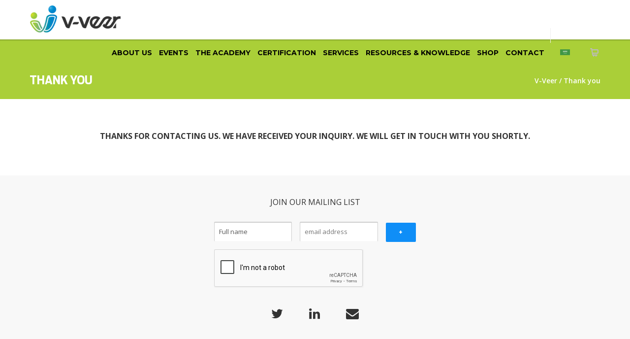

--- FILE ---
content_type: text/html; charset=UTF-8
request_url: https://v-veer.com/thank-you/
body_size: 19345
content:
<!doctype html>
<html lang="en">
<head>
<meta http-equiv="Content-Type" content="text/html; charset=UTF-8" />
<script type="text/javascript">
var gform;gform||(document.addEventListener("gform_main_scripts_loaded",function(){gform.scriptsLoaded=!0}),window.addEventListener("DOMContentLoaded",function(){gform.domLoaded=!0}),gform={domLoaded:!1,scriptsLoaded:!1,initializeOnLoaded:function(o){gform.domLoaded&&gform.scriptsLoaded?o():!gform.domLoaded&&gform.scriptsLoaded?window.addEventListener("DOMContentLoaded",o):document.addEventListener("gform_main_scripts_loaded",o)},hooks:{action:{},filter:{}},addAction:function(o,n,r,t){gform.addHook("action",o,n,r,t)},addFilter:function(o,n,r,t){gform.addHook("filter",o,n,r,t)},doAction:function(o){gform.doHook("action",o,arguments)},applyFilters:function(o){return gform.doHook("filter",o,arguments)},removeAction:function(o,n){gform.removeHook("action",o,n)},removeFilter:function(o,n,r){gform.removeHook("filter",o,n,r)},addHook:function(o,n,r,t,i){null==gform.hooks[o][n]&&(gform.hooks[o][n]=[]);var e=gform.hooks[o][n];null==i&&(i=n+"_"+e.length),gform.hooks[o][n].push({tag:i,callable:r,priority:t=null==t?10:t})},doHook:function(n,o,r){var t;if(r=Array.prototype.slice.call(r,1),null!=gform.hooks[n][o]&&((o=gform.hooks[n][o]).sort(function(o,n){return o.priority-n.priority}),o.forEach(function(o){"function"!=typeof(t=o.callable)&&(t=window[t]),"action"==n?t.apply(null,r):r[0]=t.apply(null,r)})),"filter"==n)return r[0]},removeHook:function(o,n,t,i){var r;null!=gform.hooks[o][n]&&(r=(r=gform.hooks[o][n]).filter(function(o,n,r){return!!(null!=i&&i!=o.tag||null!=t&&t!=o.priority)}),gform.hooks[o][n]=r)}});
</script>

<title>Thank you - V-Veer</title>
<!-- Mobile Specific Metas & Favicons -->
<meta name="viewport" content="width=1200" /><link rel="shortcut icon" href="https://v-veer.com/wp-content/uploads/2016/06/fav_16.png"><link rel="apple-touch-icon" href="https://v-veer.com/wp-content/uploads/2016/06/fav_57.png"><link rel="apple-touch-icon" sizes="120x120" href="https://v-veer.com/wp-content/uploads/2016/06/fav_120.png"><link rel="apple-touch-icon" sizes="76x76" href="https://v-veer.com/wp-content/uploads/2016/06/fav_76.png"><link rel="apple-touch-icon" sizes="152x152" href="https://v-veer.com/wp-content/uploads/2016/06/fav_152.png"><!-- WordPress Stuff -->
<style type="text/css" media="screen">#ui-datepicker-div.booked_custom_date_picker table.ui-datepicker-calendar tbody td a.ui-state-active,#ui-datepicker-div.booked_custom_date_picker table.ui-datepicker-calendar tbody td a.ui-state-active:hover,body #booked-profile-page input[type=submit].button-primary:hover,body .booked-list-view button.button:hover, body .booked-list-view input[type=submit].button-primary:hover,body table.booked-calendar input[type=submit].button-primary:hover,body .booked-modal input[type=submit].button-primary:hover,body table.booked-calendar th,body table.booked-calendar thead,body table.booked-calendar thead th,body table.booked-calendar .booked-appt-list .timeslot .timeslot-people button:hover,body #booked-profile-page .booked-profile-header,body #booked-profile-page .booked-tabs li.active a,body #booked-profile-page .booked-tabs li.active a:hover,body #booked-profile-page .appt-block .google-cal-button > a:hover,#ui-datepicker-div.booked_custom_date_picker .ui-datepicker-header{ background:#34a1e4 !important; }body #booked-profile-page input[type=submit].button-primary:hover,body table.booked-calendar input[type=submit].button-primary:hover,body .booked-list-view button.button:hover, body .booked-list-view input[type=submit].button-primary:hover,body .booked-modal input[type=submit].button-primary:hover,body table.booked-calendar th,body table.booked-calendar .booked-appt-list .timeslot .timeslot-people button:hover,body #booked-profile-page .booked-profile-header,body #booked-profile-page .appt-block .google-cal-button > a:hover{ border-color:#34a1e4 !important; }body table.booked-calendar tr.days,body table.booked-calendar tr.days th,body .booked-calendarSwitcher.calendar,body #booked-profile-page .booked-tabs,#ui-datepicker-div.booked_custom_date_picker table.ui-datepicker-calendar thead,#ui-datepicker-div.booked_custom_date_picker table.ui-datepicker-calendar thead th{ background:#008be2 !important; }body table.booked-calendar tr.days th,body #booked-profile-page .booked-tabs{ border-color:#008be2 !important; }#ui-datepicker-div.booked_custom_date_picker table.ui-datepicker-calendar tbody td.ui-datepicker-today a,#ui-datepicker-div.booked_custom_date_picker table.ui-datepicker-calendar tbody td.ui-datepicker-today a:hover,body #booked-profile-page input[type=submit].button-primary,body table.booked-calendar input[type=submit].button-primary,body .booked-list-view button.button, body .booked-list-view input[type=submit].button-primary,body .booked-list-view button.button, body .booked-list-view input[type=submit].button-primary,body .booked-modal input[type=submit].button-primary,body table.booked-calendar .booked-appt-list .timeslot .timeslot-people button,body #booked-profile-page .booked-profile-appt-list .appt-block.approved .status-block,body #booked-profile-page .appt-block .google-cal-button > a,body .booked-modal p.booked-title-bar,body table.booked-calendar td:hover .date span,body .booked-list-view a.booked_list_date_picker_trigger.booked-dp-active,body .booked-list-view a.booked_list_date_picker_trigger.booked-dp-active:hover,.booked-ms-modal .booked-book-appt /* Multi-Slot Booking */{ background:#aacf38; }body #booked-profile-page input[type=submit].button-primary,body table.booked-calendar input[type=submit].button-primary,body .booked-list-view button.button, body .booked-list-view input[type=submit].button-primary,body .booked-list-view button.button, body .booked-list-view input[type=submit].button-primary,body .booked-modal input[type=submit].button-primary,body #booked-profile-page .appt-block .google-cal-button > a,body table.booked-calendar .booked-appt-list .timeslot .timeslot-people button,body .booked-list-view a.booked_list_date_picker_trigger.booked-dp-active,body .booked-list-view a.booked_list_date_picker_trigger.booked-dp-active:hover{ border-color:#aacf38; }body .booked-modal .bm-window p i.fa,body .booked-modal .bm-window a,body .booked-appt-list .booked-public-appointment-title,body .booked-modal .bm-window p.appointment-title,.booked-ms-modal.visible:hover .booked-book-appt{ color:#aacf38; }.booked-appt-list .timeslot.has-title .booked-public-appointment-title { color:inherit; }</style>                        <script>
                            /* You can add more configuration options to webfontloader by previously defining the WebFontConfig with your options */
                            if ( typeof WebFontConfig === "undefined" ) {
                                WebFontConfig = new Object();
                            }
                            WebFontConfig['google'] = {families: ['Montserrat:400,700', 'Open+Sans:300,400,600,700,800,300italic,400italic,600italic,700italic,800italic&amp;subset=latin']};

                            (function() {
                                var wf = document.createElement( 'script' );
                                wf.src = 'https://ajax.googleapis.com/ajax/libs/webfont/1.5.3/webfont.js';
                                wf.type = 'text/javascript';
                                wf.async = 'true';
                                var s = document.getElementsByTagName( 'script' )[0];
                                s.parentNode.insertBefore( wf, s );
                            })();
                        </script>
                        
<!-- Search Engine Optimization by Rank Math - https://rankmath.com/ -->
<meta name="description" content="Thanks for contacting us. We have received your inquiry. We will get in touch with you shortly."/>
<meta name="robots" content="follow, index, max-snippet:-1, max-video-preview:-1, max-image-preview:large"/>
<link rel="canonical" href="https://v-veer.com/thank-you/" />
<meta property="og:locale" content="en_US" />
<meta property="og:type" content="article" />
<meta property="og:title" content="Thank you - V-Veer" />
<meta property="og:description" content="Thanks for contacting us. We have received your inquiry. We will get in touch with you shortly." />
<meta property="og:url" content="https://v-veer.com/thank-you/" />
<meta property="og:site_name" content="V-Veer" />
<meta property="og:updated_time" content="2022-07-31T16:01:09+04:00" />
<meta name="twitter:card" content="summary_large_image" />
<meta name="twitter:title" content="Thank you - V-Veer" />
<meta name="twitter:description" content="Thanks for contacting us. We have received your inquiry. We will get in touch with you shortly." />
<meta name="twitter:label1" content="Time to read" />
<meta name="twitter:data1" content="Less than a minute" />
<script type="application/ld+json" class="rank-math-schema">{"@context":"https://schema.org","@graph":[{"@type":"BreadcrumbList","@id":"https://v-veer.com/thank-you/#breadcrumb","itemListElement":[{"@type":"ListItem","position":"1","item":{"@id":"https://v-veer.com","name":"Home"}},{"@type":"ListItem","position":"2","item":{"@id":"https://v-veer.com/thank-you/","name":"Thank you"}}]}]}</script>
<!-- /Rank Math WordPress SEO plugin -->

<link rel="alternate" type="application/rss+xml" title="V-Veer &raquo; Feed" href="https://v-veer.com/feed/" />
<link rel="alternate" type="application/rss+xml" title="V-Veer &raquo; Comments Feed" href="https://v-veer.com/comments/feed/" />
<link rel="alternate" type="text/calendar" title="V-Veer &raquo; iCal Feed" href="https://v-veer.com/events/?ical=1" />
<script type="text/javascript">
window._wpemojiSettings = {"baseUrl":"https:\/\/s.w.org\/images\/core\/emoji\/14.0.0\/72x72\/","ext":".png","svgUrl":"https:\/\/s.w.org\/images\/core\/emoji\/14.0.0\/svg\/","svgExt":".svg","source":{"concatemoji":"https:\/\/v-veer.com\/wp-includes\/js\/wp-emoji-release.min.js?ver=6.2.8"}};
/*! This file is auto-generated */
!function(e,a,t){var n,r,o,i=a.createElement("canvas"),p=i.getContext&&i.getContext("2d");function s(e,t){p.clearRect(0,0,i.width,i.height),p.fillText(e,0,0);e=i.toDataURL();return p.clearRect(0,0,i.width,i.height),p.fillText(t,0,0),e===i.toDataURL()}function c(e){var t=a.createElement("script");t.src=e,t.defer=t.type="text/javascript",a.getElementsByTagName("head")[0].appendChild(t)}for(o=Array("flag","emoji"),t.supports={everything:!0,everythingExceptFlag:!0},r=0;r<o.length;r++)t.supports[o[r]]=function(e){if(p&&p.fillText)switch(p.textBaseline="top",p.font="600 32px Arial",e){case"flag":return s("\ud83c\udff3\ufe0f\u200d\u26a7\ufe0f","\ud83c\udff3\ufe0f\u200b\u26a7\ufe0f")?!1:!s("\ud83c\uddfa\ud83c\uddf3","\ud83c\uddfa\u200b\ud83c\uddf3")&&!s("\ud83c\udff4\udb40\udc67\udb40\udc62\udb40\udc65\udb40\udc6e\udb40\udc67\udb40\udc7f","\ud83c\udff4\u200b\udb40\udc67\u200b\udb40\udc62\u200b\udb40\udc65\u200b\udb40\udc6e\u200b\udb40\udc67\u200b\udb40\udc7f");case"emoji":return!s("\ud83e\udef1\ud83c\udffb\u200d\ud83e\udef2\ud83c\udfff","\ud83e\udef1\ud83c\udffb\u200b\ud83e\udef2\ud83c\udfff")}return!1}(o[r]),t.supports.everything=t.supports.everything&&t.supports[o[r]],"flag"!==o[r]&&(t.supports.everythingExceptFlag=t.supports.everythingExceptFlag&&t.supports[o[r]]);t.supports.everythingExceptFlag=t.supports.everythingExceptFlag&&!t.supports.flag,t.DOMReady=!1,t.readyCallback=function(){t.DOMReady=!0},t.supports.everything||(n=function(){t.readyCallback()},a.addEventListener?(a.addEventListener("DOMContentLoaded",n,!1),e.addEventListener("load",n,!1)):(e.attachEvent("onload",n),a.attachEvent("onreadystatechange",function(){"complete"===a.readyState&&t.readyCallback()})),(e=t.source||{}).concatemoji?c(e.concatemoji):e.wpemoji&&e.twemoji&&(c(e.twemoji),c(e.wpemoji)))}(window,document,window._wpemojiSettings);
</script>
<style type="text/css">
img.wp-smiley,
img.emoji {
	display: inline !important;
	border: none !important;
	box-shadow: none !important;
	height: 1em !important;
	width: 1em !important;
	margin: 0 0.07em !important;
	vertical-align: -0.1em !important;
	background: none !important;
	padding: 0 !important;
}
</style>
	<link rel="stylesheet" href="https://v-veer.com/wp-content/cache/minify/a5ff7.css" media="all" />

<style id='rank-math-toc-block-style-inline-css' type='text/css'>
.wp-block-rank-math-toc-block nav ol{counter-reset:item}.wp-block-rank-math-toc-block nav ol li{display:block}.wp-block-rank-math-toc-block nav ol li:before{content:counters(item, ".") ". ";counter-increment:item}

</style>
<link rel="stylesheet" href="https://v-veer.com/wp-content/cache/minify/83a98.css" media="all" />



<style id='global-styles-inline-css' type='text/css'>
body{--wp--preset--color--black: #000000;--wp--preset--color--cyan-bluish-gray: #abb8c3;--wp--preset--color--white: #ffffff;--wp--preset--color--pale-pink: #f78da7;--wp--preset--color--vivid-red: #cf2e2e;--wp--preset--color--luminous-vivid-orange: #ff6900;--wp--preset--color--luminous-vivid-amber: #fcb900;--wp--preset--color--light-green-cyan: #7bdcb5;--wp--preset--color--vivid-green-cyan: #00d084;--wp--preset--color--pale-cyan-blue: #8ed1fc;--wp--preset--color--vivid-cyan-blue: #0693e3;--wp--preset--color--vivid-purple: #9b51e0;--wp--preset--gradient--vivid-cyan-blue-to-vivid-purple: linear-gradient(135deg,rgba(6,147,227,1) 0%,rgb(155,81,224) 100%);--wp--preset--gradient--light-green-cyan-to-vivid-green-cyan: linear-gradient(135deg,rgb(122,220,180) 0%,rgb(0,208,130) 100%);--wp--preset--gradient--luminous-vivid-amber-to-luminous-vivid-orange: linear-gradient(135deg,rgba(252,185,0,1) 0%,rgba(255,105,0,1) 100%);--wp--preset--gradient--luminous-vivid-orange-to-vivid-red: linear-gradient(135deg,rgba(255,105,0,1) 0%,rgb(207,46,46) 100%);--wp--preset--gradient--very-light-gray-to-cyan-bluish-gray: linear-gradient(135deg,rgb(238,238,238) 0%,rgb(169,184,195) 100%);--wp--preset--gradient--cool-to-warm-spectrum: linear-gradient(135deg,rgb(74,234,220) 0%,rgb(151,120,209) 20%,rgb(207,42,186) 40%,rgb(238,44,130) 60%,rgb(251,105,98) 80%,rgb(254,248,76) 100%);--wp--preset--gradient--blush-light-purple: linear-gradient(135deg,rgb(255,206,236) 0%,rgb(152,150,240) 100%);--wp--preset--gradient--blush-bordeaux: linear-gradient(135deg,rgb(254,205,165) 0%,rgb(254,45,45) 50%,rgb(107,0,62) 100%);--wp--preset--gradient--luminous-dusk: linear-gradient(135deg,rgb(255,203,112) 0%,rgb(199,81,192) 50%,rgb(65,88,208) 100%);--wp--preset--gradient--pale-ocean: linear-gradient(135deg,rgb(255,245,203) 0%,rgb(182,227,212) 50%,rgb(51,167,181) 100%);--wp--preset--gradient--electric-grass: linear-gradient(135deg,rgb(202,248,128) 0%,rgb(113,206,126) 100%);--wp--preset--gradient--midnight: linear-gradient(135deg,rgb(2,3,129) 0%,rgb(40,116,252) 100%);--wp--preset--duotone--dark-grayscale: url('#wp-duotone-dark-grayscale');--wp--preset--duotone--grayscale: url('#wp-duotone-grayscale');--wp--preset--duotone--purple-yellow: url('#wp-duotone-purple-yellow');--wp--preset--duotone--blue-red: url('#wp-duotone-blue-red');--wp--preset--duotone--midnight: url('#wp-duotone-midnight');--wp--preset--duotone--magenta-yellow: url('#wp-duotone-magenta-yellow');--wp--preset--duotone--purple-green: url('#wp-duotone-purple-green');--wp--preset--duotone--blue-orange: url('#wp-duotone-blue-orange');--wp--preset--font-size--small: 13px;--wp--preset--font-size--medium: 20px;--wp--preset--font-size--large: 36px;--wp--preset--font-size--x-large: 42px;--wp--preset--spacing--20: 0.44rem;--wp--preset--spacing--30: 0.67rem;--wp--preset--spacing--40: 1rem;--wp--preset--spacing--50: 1.5rem;--wp--preset--spacing--60: 2.25rem;--wp--preset--spacing--70: 3.38rem;--wp--preset--spacing--80: 5.06rem;--wp--preset--shadow--natural: 6px 6px 9px rgba(0, 0, 0, 0.2);--wp--preset--shadow--deep: 12px 12px 50px rgba(0, 0, 0, 0.4);--wp--preset--shadow--sharp: 6px 6px 0px rgba(0, 0, 0, 0.2);--wp--preset--shadow--outlined: 6px 6px 0px -3px rgba(255, 255, 255, 1), 6px 6px rgba(0, 0, 0, 1);--wp--preset--shadow--crisp: 6px 6px 0px rgba(0, 0, 0, 1);}:where(.is-layout-flex){gap: 0.5em;}body .is-layout-flow > .alignleft{float: left;margin-inline-start: 0;margin-inline-end: 2em;}body .is-layout-flow > .alignright{float: right;margin-inline-start: 2em;margin-inline-end: 0;}body .is-layout-flow > .aligncenter{margin-left: auto !important;margin-right: auto !important;}body .is-layout-constrained > .alignleft{float: left;margin-inline-start: 0;margin-inline-end: 2em;}body .is-layout-constrained > .alignright{float: right;margin-inline-start: 2em;margin-inline-end: 0;}body .is-layout-constrained > .aligncenter{margin-left: auto !important;margin-right: auto !important;}body .is-layout-constrained > :where(:not(.alignleft):not(.alignright):not(.alignfull)){max-width: var(--wp--style--global--content-size);margin-left: auto !important;margin-right: auto !important;}body .is-layout-constrained > .alignwide{max-width: var(--wp--style--global--wide-size);}body .is-layout-flex{display: flex;}body .is-layout-flex{flex-wrap: wrap;align-items: center;}body .is-layout-flex > *{margin: 0;}:where(.wp-block-columns.is-layout-flex){gap: 2em;}.has-black-color{color: var(--wp--preset--color--black) !important;}.has-cyan-bluish-gray-color{color: var(--wp--preset--color--cyan-bluish-gray) !important;}.has-white-color{color: var(--wp--preset--color--white) !important;}.has-pale-pink-color{color: var(--wp--preset--color--pale-pink) !important;}.has-vivid-red-color{color: var(--wp--preset--color--vivid-red) !important;}.has-luminous-vivid-orange-color{color: var(--wp--preset--color--luminous-vivid-orange) !important;}.has-luminous-vivid-amber-color{color: var(--wp--preset--color--luminous-vivid-amber) !important;}.has-light-green-cyan-color{color: var(--wp--preset--color--light-green-cyan) !important;}.has-vivid-green-cyan-color{color: var(--wp--preset--color--vivid-green-cyan) !important;}.has-pale-cyan-blue-color{color: var(--wp--preset--color--pale-cyan-blue) !important;}.has-vivid-cyan-blue-color{color: var(--wp--preset--color--vivid-cyan-blue) !important;}.has-vivid-purple-color{color: var(--wp--preset--color--vivid-purple) !important;}.has-black-background-color{background-color: var(--wp--preset--color--black) !important;}.has-cyan-bluish-gray-background-color{background-color: var(--wp--preset--color--cyan-bluish-gray) !important;}.has-white-background-color{background-color: var(--wp--preset--color--white) !important;}.has-pale-pink-background-color{background-color: var(--wp--preset--color--pale-pink) !important;}.has-vivid-red-background-color{background-color: var(--wp--preset--color--vivid-red) !important;}.has-luminous-vivid-orange-background-color{background-color: var(--wp--preset--color--luminous-vivid-orange) !important;}.has-luminous-vivid-amber-background-color{background-color: var(--wp--preset--color--luminous-vivid-amber) !important;}.has-light-green-cyan-background-color{background-color: var(--wp--preset--color--light-green-cyan) !important;}.has-vivid-green-cyan-background-color{background-color: var(--wp--preset--color--vivid-green-cyan) !important;}.has-pale-cyan-blue-background-color{background-color: var(--wp--preset--color--pale-cyan-blue) !important;}.has-vivid-cyan-blue-background-color{background-color: var(--wp--preset--color--vivid-cyan-blue) !important;}.has-vivid-purple-background-color{background-color: var(--wp--preset--color--vivid-purple) !important;}.has-black-border-color{border-color: var(--wp--preset--color--black) !important;}.has-cyan-bluish-gray-border-color{border-color: var(--wp--preset--color--cyan-bluish-gray) !important;}.has-white-border-color{border-color: var(--wp--preset--color--white) !important;}.has-pale-pink-border-color{border-color: var(--wp--preset--color--pale-pink) !important;}.has-vivid-red-border-color{border-color: var(--wp--preset--color--vivid-red) !important;}.has-luminous-vivid-orange-border-color{border-color: var(--wp--preset--color--luminous-vivid-orange) !important;}.has-luminous-vivid-amber-border-color{border-color: var(--wp--preset--color--luminous-vivid-amber) !important;}.has-light-green-cyan-border-color{border-color: var(--wp--preset--color--light-green-cyan) !important;}.has-vivid-green-cyan-border-color{border-color: var(--wp--preset--color--vivid-green-cyan) !important;}.has-pale-cyan-blue-border-color{border-color: var(--wp--preset--color--pale-cyan-blue) !important;}.has-vivid-cyan-blue-border-color{border-color: var(--wp--preset--color--vivid-cyan-blue) !important;}.has-vivid-purple-border-color{border-color: var(--wp--preset--color--vivid-purple) !important;}.has-vivid-cyan-blue-to-vivid-purple-gradient-background{background: var(--wp--preset--gradient--vivid-cyan-blue-to-vivid-purple) !important;}.has-light-green-cyan-to-vivid-green-cyan-gradient-background{background: var(--wp--preset--gradient--light-green-cyan-to-vivid-green-cyan) !important;}.has-luminous-vivid-amber-to-luminous-vivid-orange-gradient-background{background: var(--wp--preset--gradient--luminous-vivid-amber-to-luminous-vivid-orange) !important;}.has-luminous-vivid-orange-to-vivid-red-gradient-background{background: var(--wp--preset--gradient--luminous-vivid-orange-to-vivid-red) !important;}.has-very-light-gray-to-cyan-bluish-gray-gradient-background{background: var(--wp--preset--gradient--very-light-gray-to-cyan-bluish-gray) !important;}.has-cool-to-warm-spectrum-gradient-background{background: var(--wp--preset--gradient--cool-to-warm-spectrum) !important;}.has-blush-light-purple-gradient-background{background: var(--wp--preset--gradient--blush-light-purple) !important;}.has-blush-bordeaux-gradient-background{background: var(--wp--preset--gradient--blush-bordeaux) !important;}.has-luminous-dusk-gradient-background{background: var(--wp--preset--gradient--luminous-dusk) !important;}.has-pale-ocean-gradient-background{background: var(--wp--preset--gradient--pale-ocean) !important;}.has-electric-grass-gradient-background{background: var(--wp--preset--gradient--electric-grass) !important;}.has-midnight-gradient-background{background: var(--wp--preset--gradient--midnight) !important;}.has-small-font-size{font-size: var(--wp--preset--font-size--small) !important;}.has-medium-font-size{font-size: var(--wp--preset--font-size--medium) !important;}.has-large-font-size{font-size: var(--wp--preset--font-size--large) !important;}.has-x-large-font-size{font-size: var(--wp--preset--font-size--x-large) !important;}
.wp-block-navigation a:where(:not(.wp-element-button)){color: inherit;}
:where(.wp-block-columns.is-layout-flex){gap: 2em;}
.wp-block-pullquote{font-size: 1.5em;line-height: 1.6;}
</style>
<link rel="stylesheet" href="https://v-veer.com/wp-content/cache/minify/1b145.css" media="all" />






<style id='woocommerce-inline-inline-css' type='text/css'>
.woocommerce form .form-row .required { visibility: visible; }
</style>
<link rel="stylesheet" href="https://v-veer.com/wp-content/cache/minify/5288c.css" media="all" />








<script  src="https://v-veer.com/wp-content/cache/minify/a09a1.js"></script>



<script type='text/javascript' id='wc-add-to-cart-js-extra'>
/* <![CDATA[ */
var wc_add_to_cart_params = {"ajax_url":"\/wp-admin\/admin-ajax.php","wc_ajax_url":"\/?wc-ajax=%%endpoint%%","i18n_view_cart":"View cart","cart_url":"https:\/\/v-veer.com\/cart\/","is_cart":"","cart_redirect_after_add":"no"};
/* ]]> */
</script>
<script  src="https://v-veer.com/wp-content/cache/minify/1fb96.js"></script>


<script type='text/javascript' id='booked-wc-fe-functions-js-extra'>
/* <![CDATA[ */
var booked_wc_variables = {"prefix":"booked_wc_","ajaxurl":"https:\/\/v-veer.com\/wp-admin\/admin-ajax.php","i18n_confirm_appt_edit":"","i18n_pay":"Are you sure you want to add the appointment to cart and go to checkout?","i18n_mark_paid":"Are you sure you want to mark this appointment as \"Paid\"?","i18n_paid":"Paid","i18n_awaiting_payment":"Awaiting Payment","checkout_page":"https:\/\/v-veer.com\/checkout\/"};
/* ]]> */
</script>
<script  src="https://v-veer.com/wp-content/cache/minify/07127.js"></script>

<link rel="https://api.w.org/" href="https://v-veer.com/wp-json/" /><link rel="alternate" type="application/json" href="https://v-veer.com/wp-json/wp/v2/pages/2962" /><link rel="EditURI" type="application/rsd+xml" title="RSD" href="https://v-veer.com/xmlrpc.php?rsd" />
<link rel="wlwmanifest" type="application/wlwmanifest+xml" href="https://v-veer.com/wp-includes/wlwmanifest.xml" />
<meta name="generator" content="WordPress 6.2.8" />
<link rel='shortlink' href='https://v-veer.com/?p=2962' />
<link rel="alternate" type="application/json+oembed" href="https://v-veer.com/wp-json/oembed/1.0/embed?url=https%3A%2F%2Fv-veer.com%2Fthank-you%2F" />
<link rel="alternate" type="text/xml+oembed" href="https://v-veer.com/wp-json/oembed/1.0/embed?url=https%3A%2F%2Fv-veer.com%2Fthank-you%2F&#038;format=xml" />
<meta name="tec-api-version" content="v1"><meta name="tec-api-origin" content="https://v-veer.com"><link rel="alternate" href="https://v-veer.com/wp-json/tribe/events/v1/" />		<script>
			document.documentElement.className = document.documentElement.className.replace( 'no-js', 'js' );
		</script>
				<style>
			.no-js img.lazyload { display: none; }
			figure.wp-block-image img.lazyloading { min-width: 150px; }
							.lazyload, .lazyloading { opacity: 0; }
				.lazyloaded {
					opacity: 1;
					transition: opacity 400ms;
					transition-delay: 0ms;
				}
					</style>
		<style type="text/css">
body{ font: 400 13px Open Sans, Arial, Helvetica, sans-serif; color: #333333; line-height: 1.9;} .wrapall, .boxed-layout{ background-color: #ffffff; } body.page-template-page-blank-php{ background: #ffffff !important; } h1{ font: 700 32px Open Sans, Arial, Helvetica, sans-serif; color: #333333; } h2{ font: 700 28px Open Sans, Arial, Helvetica, sans-serif; color: #333333; } h3{ font: 700 20px Open Sans, Arial, Helvetica, sans-serif; color: #333333; } h4{ font: 700 16px Open Sans, Arial, Helvetica, sans-serif; color: #333333; } h5{ font: 700 16px Open Sans, Arial, Helvetica, sans-serif; color: #333333; } h6{ font: 700 16px Open Sans, Arial, Helvetica, sans-serif; color: #333333; } .title{ font-family: 'Open Sans', Arial, Helvetica, sans-serif; } h1 a, h2 a, h3 a, h4 a, h5 a, h6 a { font-weight: inherit; color: inherit; } h1 a:hover, h2 a:hover, h3 a:hover, h4 a:hover, h5 a:hover, h6 a:hover, a:hover h1, a:hover h2, a:hover h3, a:hover h4, a:hover h5, a:hover h6 { color: #333333; } a{ color: #0f8ef7; } a:hover{ color: #333333; } input[type='text'], input[type='password'], input[type='email'], input[type='tel'], textarea, select { font-family: Open Sans, Arial, Helvetica, sans-serif; font-size: 13px; } #sidebar .widget h3{ font: 14px Montserrat, Arial, Helvetica, sans-serif; color: #444444; } .container .twelve.alt.sidebar-right, .container .twelve.alt.sidebar-left, #sidebar.sidebar-right #sidebar-widgets, #sidebar.sidebar-left #sidebar-widgets{ border-color: #efefef;} #topbar{ background: #f5f5f5; color: #777777; } #topbar a{ color: #999999; } #topbar a:hover{ color: #333333; } @media only screen and (max-width: 767px) { #topbar .topbar-col1{ background: #f5f5f5; } } /* Navigation */ #navigation > ul > li > a{ font: 700 14px Montserrat, Arial, Helvetica, sans-serif; color: #000000; } #navigation > ul > li:hover > a, #navigation > ul > li > a:hover { color: #0f8ef7; } #navigation li.current-menu-item > a:hover, #navigation li.current-page-ancestor > a:hover, #navigation li.current-menu-ancestor > a:hover, #navigation li.current-menu-parent > a:hover, #navigation li.current_page_ancestor > a:hover, #navigation > ul > li.sfHover > a { color: #0f8ef7; } #navigation li.current-menu-item > a, #navigation li.current-page-ancestor > a, #navigation li.current-menu-ancestor > a, #navigation li.current-menu-parent > a, #navigation li.current_page_ancestor > a { color: #0f8ef7; } #navigation ul li:hover{ border-color: #0f8ef7; } #navigation li.current-menu-item, #navigation li.current-page-ancestor, #navigation li.current-menu-ancestor, #navigation li.current-menu-parent, #navigation li.current_page_ancestor{ border-color: #0f8ef7; } #navigation .sub-menu{ background: #262626; } #navigation .sub-menu li a{ font: 13px Open Sans, Arial, Helvetica, sans-serif; color: #bbbbbb; } #navigation .sub-menu li a:hover{ color: #ffffff; } #navigation .sub-menu li.current_page_item > a, #navigation .sub-menu li.current_page_item > a:hover, #navigation .sub-menu li.current-menu-item > a, #navigation .sub-menu li.current-menu-item > a:hover, #navigation .sub-menu li.current-page-ancestor > a, #navigation .sub-menu li.current-page-ancestor > a:hover, #navigation .sub-menu li.current-menu-ancestor > a, #navigation .sub-menu li.current-menu-ancestor > a:hover, #navigation .sub-menu li.current-menu-parent > a, #navigation .sub-menu li.current-menu-parent > a:hover, #navigation .sub-menu li.current_page_ancestor > a, #navigation .sub-menu li.current_page_ancestor > a:hover{ color: #ffffff; } #navigation .sub-menu li a, #navigation .sub-menu ul li a{ border-color: #333333; } #navigation > ul > li.megamenu > ul.sub-menu{ background: #262626; border-color: #0f8ef7; } #navigation > ul > li.megamenu > ul > li { border-right-color: #333333 !important; } #navigation > ul > li.megamenu ul li a{ color:#bbbbbb; } #navigation > ul > li.megamenu > ul > li > a { color:#ffffff; } #navigation > ul > li.megamenu > ul ul li a:hover, #header #navigation > ul > li.megamenu > ul ul li.current-menu-item a { color: #ffffff !important; background-color: #333333 !important; } /* Header General */ #search-btn, #shopping-btn, #close-search-btn { color: #bbbbbb; } #search-btn:hover, #shopping-btn:hover, #close-search-btn:hover { color: #999999; } #slogan{ font: 400 20px Open Sans, Arial, Helvetica, sans-serif; color: #777777; margin-top: 26px; } /* Mobile Header */ #mobile-navigation{ background: #262626; } #mobile-navigation ul li a{ font: 13px Open Sans, Arial, Helvetica, sans-serif; color: #bbbbbb; border-bottom-color: #333333 !important; } #mobile-navigation ul li a:hover, #mobile-navigation ul li a:hover [class^='fa-'], #mobile-navigation li.open > a, #mobile-navigation ul li.current-menu-item > a, #mobile-navigation ul li.current-menu-ancestor > a{ color: #ffffff; } body #mobile-navigation li.open > a [class^='fa-']{ color: #ffffff; } #mobile-navigation form, #mobile-navigation form input{ background: #444444; color: #cccccc; } #mobile-navigation form:before{ color: #cccccc; } #mobile-header{ background: #ffffff; height: 80px; } #mobile-navigation-btn, #mobile-cart-btn, #mobile-shopping-btn{ color: #bbbbbb; line-height: 80px; } #mobile-navigation-btn:hover, #mobile-cart-btn:hover, #mobile-shopping-btn:hover { color: #999999; } #mobile-header .logo{ margin-top: 10px; } /* Header V1 */ #header.header-v1 { height: 80px; background: #ffffff; } .header-v1 .logo{ margin-top: 10px; } .header-v1 #navigation > ul > li{ height: 80px; padding-top: 30px; } .header-v1 #navigation .sub-menu{ top: 80px; } .header-v1 .header-icons-divider{ line-height: 80px; background: #efefef; } #header.header-v1 .widget_shopping_cart{ top: 80px; } .header-v1 #search-btn, .header-v1 #close-search-btn, .header-v1 #shopping-btn{ line-height: 80px; } .header-v1 #search-top, .header-v1 #search-top input{ height: 80px; } .header-v1 #search-top input{ color: #666666; font-family: Open Sans, Arial, Helvetica, sans-serif; } /* Header V3 */ #header.header-v3 { background: #ffffff; } .header-v3 .navigation-wrap{ background: #ffffff; border-top: 1px solid #efefef; } .header-v3 .logo { margin-top: 30px; margin-bottom: 30px; } /* Header V4 */ #header.header-v4 { background: #ffffff; } .header-v4 .navigation-wrap{ background: #ffffff; border-top: 1px solid #efefef; } .header-v4 .logo { margin-top: 30px; margin-bottom: 30px; } /* Transparent Header */ #transparentimage{ padding: 80px 0 0 0; } .header-is-transparent #mobile-navigation{ top: 80px; } /* Stuck */ .stuck{ background: #ffffff; } /* Titlebars */ .titlebar h1{ font: 22px , Arial, Helvetica, sans-serif; color: #ffffff; } #fulltitle{ background: #aacf38; border-bottom: 1px none #efefef; } #breadcrumbs{ margin-top: 6px; } #breadcrumbs, #breadcrumbs a{ font: 600 14px Open Sans, Arial, Helvetica, sans-serif; color: #ffffff; } #breadcrumbs a:hover{ color: #666666; } #fullimagecenter h1, #transparentimage h1{ font: 42px Montserrat, Arial, Helvetica, sans-serif; color: #ffffff; text-transform: uppercase; letter-spacing: 1px; text-align: center; } /* Footer */ #footer .widget h3{ font: 13px Montserrat, Arial, Helvetica, sans-serif; color: #ffffff; } #footer{ color: #333333; border-top: 4px none #1cbac8; } #footer{ background-color: #f8f8f8; } #footer a, #footer .widget ul li:after { color: #333333; } #footer a:hover, #footer .widget ul li:hover:after { color: #0f8ef7; } #footer .widget ul li{ border-bottom-color: #333333; } /* Copyright */ #copyright{ background: #1b1b1b; color: #777777; } #copyright a { color: #999999; } #copyright a:hover { color: #cccccc; } /* Color Accent */ .highlight{color:#0f8ef7 !important;} ::selection{ background: #0f8ef7; } ::-moz-selection { background: #0f8ef7; } #shopping-btn span{background:#0f8ef7;} .blog-page .post h1 a:hover,.blog-page .post h2 a:hover{color:#0f8ef7;} .entry-image .entry-overlay{background:#0f8ef7;} .entry-quote a:hover{background:#0f8ef7;} .entry-link a:hover{background:#0f8ef7;} .blog-single .entry-tags a:hover{color:#0f8ef7;} .sharebox ul li a:hover{color:#0f8ef7;} #pagination .current a{background:#0f8ef7;} #filters ul li a:hover{color:#0f8ef7;} #filters ul li a.active{color:#0f8ef7;} #back-to-top a:hover{background-color:#0f8ef7;} #sidebar .widget ul li a:hover{color:#0f8ef7;} #sidebar .widget ul li:hover:after{color:#0f8ef7;} .widget_tag_cloud a:hover,.widget_product_tag_cloud a:hover{background:#0f8ef7;border-color:#0f8ef7;} .widget_portfolio .portfolio-widget-item .portfolio-overlay{background:#0f8ef7;} #sidebar .widget_nav_menu ul li a:hover{color:#0f8ef7;} #footer .widget_tag_cloud a:hover,#footer .widget_product_tag_cloud a:hover{background:#0f8ef7;border-color:#0f8ef7;} /* Shortcodes */ .box.style-2{border-top-color:#0f8ef7;} .box.style-4{border-color:#0f8ef7;} .box.style-6{background:#0f8ef7;} a.button,input[type=submit],button,.minti_button{background:#0f8ef7;border-color:#0f8ef7;} a.button.color-2{color:#0f8ef7;border-color:#0f8ef7;} a.button.color-3{background:#0f8ef7;border-color:#0f8ef7;} a.button.color-9{color:#0f8ef7;} a.button.color-6:hover{background:#0f8ef7;border-color:#0f8ef7;} a.button.color-7:hover{background:#0f8ef7;border-color:#0f8ef7;} .counter-number{color:#0f8ef7;} .divider-title.align-center:after, .divider-title.align-left:after { background-color:#0f8ef7 } .divider5{border-bottom-color:#0f8ef7;} .dropcap.dropcap-circle{background-color:#0f8ef7;} .dropcap.dropcap-box{background-color:#0f8ef7;} .dropcap.dropcap-color{color:#0f8ef7;} .toggle .toggle-title.active, .color-light .toggle .toggle-title.active{ background:#0f8ef7; border-color: #0f8ef7;} .iconbox-style-1.icon-color-accent i.boxicon,.iconbox-style-2.icon-color-accent i.boxicon,.iconbox-style-3.icon-color-accent i.boxicon,.iconbox-style-8.icon-color-accent i.boxicon,.iconbox-style-9.icon-color-accent i.boxicon{color:#0f8ef7!important;} .iconbox-style-4.icon-color-accent i.boxicon,.iconbox-style-5.icon-color-accent i.boxicon,.iconbox-style-6.icon-color-accent i.boxicon,.iconbox-style-7.icon-color-accent i.boxicon,.flip .icon-color-accent.card .back{background:#0f8ef7;} .latest-blog .blog-item .blog-overlay{background:#0f8ef7;} .latest-blog .blog-item .blog-pic i{color:#0f8ef7;} .latest-blog .blog-item h4 a:hover{color:#0f8ef7;} .progressbar .progress-percentage{background:#0f8ef7;} .wpb_widgetised_column .widget ul li a:hover{color:#0f8ef7;} .wpb_widgetised_column .widget ul li:hover:after{color:#0f8ef7;} .wpb_accordion .wpb_accordion_wrapper .ui-state-active .ui-icon{background-color:#0f8ef7;} .wpb_accordion .wpb_accordion_wrapper .ui-state-active.wpb_accordion_header a{color:#0f8ef7;} .wpb_accordion .wpb_accordion_wrapper .wpb_accordion_header a:hover,.wpb_accordion .wpb_accordion_wrapper .wpb_accordion_header a:hover .ui-state-default .ui-icon{color:#0f8ef7;} .wpb_accordion .wpb_accordion_wrapper .wpb_accordion_header:hover .ui-icon{background-color:#0f8ef7!important;} .wpb_content_element.wpb_tabs .wpb_tabs_nav li.ui-tabs-active{border-bottom-color:#0f8ef7;} .portfolio-item h4 a:hover{ color: #0f8ef7; } .portfolio-filters ul li a:hover { color: #0f8ef7; } .portfolio-filters ul li a.active { color: #0f8ef7; } .portfolio-overlay-icon .portfolio-overlay{ background: #0f8ef7; } .portfolio-overlay-icon i{ color: #0f8ef7; } .portfolio-overlay-effect .portfolio-overlay{ background: #0f8ef7; } .portfolio-overlay-name .portfolio-overlay{ background: #0f8ef7; } .portfolio-detail-attributes ul li a:hover{ color: #0f8ef7; } a.catimage:hover .catimage-text{ background: #0f8ef7; } /* WooCommerce */ .products li h3{font: 400 13px Open Sans, Arial, Helvetica, sans-serif; color: #333333;} .woocommerce .button.checkout-button{background:#0f8ef7;border-color:#0f8ef7;} .woocommerce .products .onsale{background:#0f8ef7;} .product .onsale{background:#0f8ef7;} button.single_add_to_cart_button:hover{background:#0f8ef7;} .woocommerce-tabs > ul > li.active a{color:#0f8ef7;border-bottom-color:#0f8ef7;} p.stars a:hover{background:#0f8ef7;} p.stars a.active,p.stars a.active:after{background:#0f8ef7;} .product_list_widget a{color:#0f8ef7;} .woocommerce .widget_layered_nav li.chosen a{color:#0f8ef7!important;} .woocommerce .widget_product_categories > ul > li.current-cat > a{color:#0f8ef7!important;} .woocommerce .widget_product_categories > ul > li.current-cat:after{color:#0f8ef7!important;} .woocommerce-message{ background: #0f8ef7; } .bbp-topics-front ul.super-sticky .bbp-topic-title:before, .bbp-topics ul.super-sticky .bbp-topic-title:before, .bbp-topics ul.sticky .bbp-topic-title:before, .bbp-forum-content ul.sticky .bbp-topic-title:before{color: #0f8ef7!important; } #subscription-toggle a:hover{ background: #0f8ef7; } .bbp-pagination-links span.current{ background: #0f8ef7; } div.wpcf7-mail-sent-ok,div.wpcf7-mail-sent-ng,div.wpcf7-spam-blocked,div.wpcf7-validation-errors{ background: #0f8ef7; } .wpcf7-not-valid{ border-color: #0f8ef7 !important;} .products .button.add_to_cart_button{ color: #0f8ef7!important; } .minti_list.color-accent li:before{ color: #0f8ef7!important; } .blogslider_text .post-categories li a{ background-color: #0f8ef7; } .minti_zooming_slider .flex-control-nav li .minti_zooming_slider_ghost { background-color: #0f8ef7; } .minti_carousel.pagination_numbers .owl-dots .owl-dot.active{ background-color: #0f8ef7; } .wpb_content_element.wpb_tour .wpb_tabs_nav li.ui-tabs-active, .color-light .wpb_content_element.wpb_tour .wpb_tabs_nav li.ui-tabs-active{ background-color: #0f8ef7; } .masonry_icon i{ color: #0f8ef7; } /* Special Font */ .font-special, .button, .counter-title, h6, .wpb_accordion .wpb_accordion_wrapper .wpb_accordion_header a, .pricing-plan .pricing-plan-head h3, a.catimage, .divider-title, button, input[type='submit'], input[type='reset'], input[type='button'], .vc_pie_chart h4, .page-404 h3, .minti_masonrygrid_item h4{ font-family: 'Montserrat', Arial, Helvetica, sans-serif; /*letter-spacing: 0px; font-weight: ;*/} .ui-helper-reset{ line-height: 1.9; } /* User CSS from Theme Options */ span#cn-notice-text { float: left; width: 75%; text-align: left; } #cookie-notice{ padding:20px; } a.cn-button.button{ float: left; width: 15%; } a#cn-accept-cookie{ background:#5CB85C; border-color:#5CB85C; } .page-id-1138 .blog-medium .entry-image{ float: right; margin: 0 0 7px 40px; } .page-id-1138 .blog-medium .entry-wrap, .single-post .category-arabic { direction: rtl; text-align: right; } #footer .gform_footer { margin-top: 18px !important; } body table.booked-calendar td{ font-size:14px; } body table.booked-calendar td .date .number { width: 42px; height: 42px; line-height: 44px; margin-top: 2px; margin-left: 2px; } body table.booked-calendar td .date, body table.booked-calendar td:hover .date { background: #AACF38; color: #FFF; } body table.booked-calendar tr.week td.active .date, body table.booked-calendar tr.week td.active:hover .date, body table.booked-calendar tr.entryBlock { background: #AACF38; } body .booked-calendar-wrap .booked-appt-list .timeslot.has-title .timeslot-time, body .booked-calendar-wrap .booked-appt-list .timeslot .timeslot-people{ width:100%; } body .booked-calendar-wrap .booked-appt-list .timeslot .timeslot-people button { float: left; width: 100%; padding: 15px 0; margin:0; } body .booked-form input[type="submit"], body .booked-form button { padding: 15px; } .booked-list-view-nav, .single-tribe_events .tribe-events-cal-links, .tribe-events-schedule, #tribe-events-footer{ display:none; } .single-tribe_events .tribe-events-single-event-title{ font-size:32px; margin-bottom:25px; } body .booked-calendar-wrap .booked-appt-list h2{ margin-bottom:17px; } body .booked-list-view .booked-appt-list h2.booked-no-prev:before{ content:"Available Event On"; font-weight: normal; width: 100%; display:block; text-transform: none; } .booked-list-view h2 span { display: none; } #tribe-events-content{ margin-bottom:0; } body.postid-1501 .tribe-events-single-event-title, .arabic-text p{ direction: rtl !important; text-align: right !important; } body .booked-calendar-wrap .booked-appt-list .timeslot .timeslot-title { color: #0F8EF7; } .single-tribe_events .titlebar, .post-type-archive-tribe_events .titlebar{ display:none; } .tribe-common--breakpoint-medium.tribe-events .tribe-events-l-container { padding-bottom: 0; padding-top: 0; } .tribe-common--breakpoint-medium.tribe-events .tribe-events-calendar-list__event-description{ display:none !important; } body .booked-list-view .booked-appt-list h2.booked-no-prev{ display:none; } .tribe-events .tribe-events-c-search__input-control--keyword-focus .tribe-events-c-search__input, .tribe-events .tribe-events-c-search__input-control--keyword .tribe-events-c-search__input:focus{ background-repeat:no-repeat; } #cookie-notice .cn-button { margin: 0 0 10px 10px; width: 100%; } @media only screen and (max-width: 767px) { .blog-medium .entry-wrap{ float:left; } .blog-page .post{ border-bottom:0px; padding-bottom:0; } #mobile-row-swap{ display:table; margin-bottom: 0; } #mobile-row-swap .swap-photo{ display:table-header-group; } #mobile-row-swap .swap-photo img{ margin-bottom:40px; } } @media only screen and (max-width: 959px) { #header, .sticky-wrapper{display:none;} #mobile-header{display:inherit} }
</style>	<noscript><style>.woocommerce-product-gallery{ opacity: 1 !important; }</style></noscript>
	<style type="text/css">.recentcomments a{display:inline !important;padding:0 !important;margin:0 !important;}</style><meta name="generator" content="Powered by WPBakery Page Builder - drag and drop page builder for WordPress."/>
<meta name="generator" content="Powered by Slider Revolution 6.5.15 - responsive, Mobile-Friendly Slider Plugin for WordPress with comfortable drag and drop interface." />
<script>function setREVStartSize(e){
			//window.requestAnimationFrame(function() {
				window.RSIW = window.RSIW===undefined ? window.innerWidth : window.RSIW;
				window.RSIH = window.RSIH===undefined ? window.innerHeight : window.RSIH;
				try {
					var pw = document.getElementById(e.c).parentNode.offsetWidth,
						newh;
					pw = pw===0 || isNaN(pw) ? window.RSIW : pw;
					e.tabw = e.tabw===undefined ? 0 : parseInt(e.tabw);
					e.thumbw = e.thumbw===undefined ? 0 : parseInt(e.thumbw);
					e.tabh = e.tabh===undefined ? 0 : parseInt(e.tabh);
					e.thumbh = e.thumbh===undefined ? 0 : parseInt(e.thumbh);
					e.tabhide = e.tabhide===undefined ? 0 : parseInt(e.tabhide);
					e.thumbhide = e.thumbhide===undefined ? 0 : parseInt(e.thumbhide);
					e.mh = e.mh===undefined || e.mh=="" || e.mh==="auto" ? 0 : parseInt(e.mh,0);
					if(e.layout==="fullscreen" || e.l==="fullscreen")
						newh = Math.max(e.mh,window.RSIH);
					else{
						e.gw = Array.isArray(e.gw) ? e.gw : [e.gw];
						for (var i in e.rl) if (e.gw[i]===undefined || e.gw[i]===0) e.gw[i] = e.gw[i-1];
						e.gh = e.el===undefined || e.el==="" || (Array.isArray(e.el) && e.el.length==0)? e.gh : e.el;
						e.gh = Array.isArray(e.gh) ? e.gh : [e.gh];
						for (var i in e.rl) if (e.gh[i]===undefined || e.gh[i]===0) e.gh[i] = e.gh[i-1];
											
						var nl = new Array(e.rl.length),
							ix = 0,
							sl;
						e.tabw = e.tabhide>=pw ? 0 : e.tabw;
						e.thumbw = e.thumbhide>=pw ? 0 : e.thumbw;
						e.tabh = e.tabhide>=pw ? 0 : e.tabh;
						e.thumbh = e.thumbhide>=pw ? 0 : e.thumbh;
						for (var i in e.rl) nl[i] = e.rl[i]<window.RSIW ? 0 : e.rl[i];
						sl = nl[0];
						for (var i in nl) if (sl>nl[i] && nl[i]>0) { sl = nl[i]; ix=i;}
						var m = pw>(e.gw[ix]+e.tabw+e.thumbw) ? 1 : (pw-(e.tabw+e.thumbw)) / (e.gw[ix]);
						newh =  (e.gh[ix] * m) + (e.tabh + e.thumbh);
					}
					var el = document.getElementById(e.c);
					if (el!==null && el) el.style.height = newh+"px";
					el = document.getElementById(e.c+"_wrapper");
					if (el!==null && el) {
						el.style.height = newh+"px";
						el.style.display = "block";
					}
				} catch(e){
					console.log("Failure at Presize of Slider:" + e)
				}
			//});
		  };</script>
<noscript><style> .wpb_animate_when_almost_visible { opacity: 1; }</style></noscript><meta name="google-site-verification" content="Awupmuf_Uk_9DxH5y_NGqaeoYjwLNZO8nPQPGl9RDjo" />
<link rel="stylesheet" href="https://v-veer.com/wp-content/cache/minify/bfd54.css" media="all" />


</head>

<body data-rsssl=1   class="page-template-default page page-id-2962 smooth-scroll theme-unicon woocommerce-no-js tribe-no-js wpb-js-composer js-comp-ver-6.11.0 vc_responsive">

	<div class="site-wrapper wrapall">

	
<header id="header" class="header header-v1 header-v1-only clearfix  ">
		
	<div class="container">
	
		<div id="logo-navigation" class="sixteen columns">
						<div id="logo" class="logo">
									<a href="https://v-veer.com/"><img  alt="lean-and-kaizen-training-and-consultancy"  data-src="https://v-veer.com/wp-content/uploads/2022/08/lean-and-kaizen-training-and-consultancy.png" class="logo_standard lazyload" src="[data-uri]" /><noscript><img  alt="lean-and-kaizen-training-and-consultancy"  data-src="https://v-veer.com/wp-content/uploads/2022/08/lean-and-kaizen-training-and-consultancy.png" class="logo_standard lazyload" src="[data-uri]" /><noscript><img src="https://v-veer.com/wp-content/uploads/2022/08/lean-and-kaizen-training-and-consultancy.png" alt="lean-and-kaizen-training-and-consultancy" class="logo_standard" /></noscript></noscript></a>
					<a href="https://v-veer.com/"><img  alt="lean-and-kaizen-training-and-consultancy"  data-src="https://v-veer.com/wp-content/uploads/2022/08/lean-and-kaizen-training-and-consultancy.png" class="logo_transparent lazyload" src="[data-uri]" /><noscript><img src="https://v-veer.com/wp-content/uploads/2022/08/lean-and-kaizen-training-and-consultancy.png" alt="lean-and-kaizen-training-and-consultancy" class="logo_transparent" /></noscript></a>					<a href="https://v-veer.com/"><img  width="186" height="57" alt="lean-and-kaizen-training-and-consultancy"  data-src="https://v-veer.com/wp-content/uploads/2022/08/lean-and-kaizen-training-and-consultancy.png" class="logo_retina lazyload" src="[data-uri]" /><noscript><img  width="186" height="57" alt="lean-and-kaizen-training-and-consultancy"  data-src="https://v-veer.com/wp-content/uploads/2022/08/lean-and-kaizen-training-and-consultancy.png" class="logo_retina lazyload" src="[data-uri]" /><noscript><img src="https://v-veer.com/wp-content/uploads/2022/08/lean-and-kaizen-training-and-consultancy.png" width="186" height="57" alt="lean-and-kaizen-training-and-consultancy" class="logo_retina" /></noscript></noscript></a>					<a href="https://v-veer.com/"><img  width="186" height="57" alt="lean-and-kaizen-training-and-consultancy"  data-src="https://v-veer.com/wp-content/uploads/2022/08/lean-and-kaizen-training-and-consultancy.png" class="logo_retina_transparent lazyload" src="[data-uri]" /><noscript><img src="https://v-veer.com/wp-content/uploads/2022/08/lean-and-kaizen-training-and-consultancy.png" width="186" height="57" alt="lean-and-kaizen-training-and-consultancy" class="logo_retina_transparent" /></noscript></a>							</div>

			<div id="navigation" class="clearfix">			
				<div class="header-icons">
									<div class="header-icons-divider"></div>
												
																			<span class="cart-popup">
					<a href="https://v-veer.com/cart/" id="shopping-btn" class="cart-contents"><i class="icon-minti-cart"></i></a>
					</span>
														
				
				
											<a href="https://v-veer.com/ar/thank-you/" style="margin-left: 20px" id="mobile-shopping-btn" ><img  data-src='https://v-veer.com/wp-content/themes/unicon/framework/images/ar.png' class='lazyload' src='[data-uri]'><noscript><img  data-src='https://v-veer.com/wp-content/themes/unicon/framework/images/ar.png' class='lazyload' src='[data-uri]'><noscript><img src="https://v-veer.com/wp-content/themes/unicon/framework/images/ar.png"></noscript></noscript></a>
						
								</div>	

				<ul id="nav" class="menu"><li id="menu-item-226" class="menu-item menu-item-type-custom menu-item-object-custom menu-item-has-children menu-item-226"><a>About Us</a>
<ul class="sub-menu">
	<li id="menu-item-44" class="menu-item menu-item-type-post_type menu-item-object-page menu-item-44"><a href="https://v-veer.com/about-us/">Who We Are</a></li>
	<li id="menu-item-47" class="menu-item menu-item-type-post_type menu-item-object-page menu-item-47"><a href="https://v-veer.com/our-purpose-values/">Our Purpose &#038; Values</a></li>
	<li id="menu-item-46" class="menu-item menu-item-type-post_type menu-item-object-page menu-item-46"><a href="https://v-veer.com/our-approach/">Our Approach</a></li>
	<li id="menu-item-45" class="menu-item menu-item-type-post_type menu-item-object-page menu-item-45"><a href="https://v-veer.com/our-clients/">Our Clients</a></li>
	<li id="menu-item-2852" class="menu-item menu-item-type-post_type menu-item-object-page menu-item-2852"><a href="https://v-veer.com/our-partners-in-success/">Our Partners in Success</a></li>
	<li id="menu-item-2851" class="menu-item menu-item-type-post_type menu-item-object-page menu-item-2851"><a href="https://v-veer.com/our-team/">Our Team</a></li>
</ul>
</li>
<li id="menu-item-40" class="menu-item menu-item-type-post_type menu-item-object-page menu-item-40"><a href="https://v-veer.com/events/">Events</a></li>
<li id="menu-item-42" class="menu-item menu-item-type-post_type menu-item-object-page menu-item-42"><a href="https://v-veer.com/masterclasses/">The Academy</a></li>
<li id="menu-item-3767" class="menu-item menu-item-type-custom menu-item-object-custom menu-item-has-children menu-item-3767"><a href="#">Certification</a>
<ul class="sub-menu">
	<li id="menu-item-3770" class="menu-item menu-item-type-post_type menu-item-object-page menu-item-3770"><a href="https://v-veer.com/lean-practitioner/">Lean Practitioner</a></li>
	<li id="menu-item-3769" class="menu-item menu-item-type-post_type menu-item-object-page menu-item-3769"><a href="https://v-veer.com/advance-lean-practitioner/">Advance Lean Practitioner</a></li>
	<li id="menu-item-3768" class="menu-item menu-item-type-post_type menu-item-object-page menu-item-3768"><a href="https://v-veer.com/lean-six-sigma-green-belt/">Lean Six Sigma Green Belt</a></li>
</ul>
</li>
<li id="menu-item-3579" class="menu-item menu-item-type-custom menu-item-object-custom menu-item-has-children menu-item-3579"><a href="#">Services</a>
<ul class="sub-menu">
	<li id="menu-item-3576" class="menu-item menu-item-type-post_type menu-item-object-page menu-item-3576"><a href="https://v-veer.com/training/">Training</a></li>
	<li id="menu-item-3578" class="menu-item menu-item-type-post_type menu-item-object-page menu-item-3578"><a href="https://v-veer.com/project-facilitation/">Project Facilitation</a></li>
	<li id="menu-item-3577" class="menu-item menu-item-type-post_type menu-item-object-page menu-item-3577"><a href="https://v-veer.com/culture-transformation/">Culture Transformation</a></li>
</ul>
</li>
<li id="menu-item-390" class="menu-item menu-item-type-custom menu-item-object-custom menu-item-has-children menu-item-390"><a href="#">Resources &#038; Knowledge</a>
<ul class="sub-menu">
	<li id="menu-item-512" class="menu-item menu-item-type-post_type menu-item-object-page menu-item-512"><a href="https://v-veer.com/blog/">Blog</a></li>
	<li id="menu-item-37" class="menu-item menu-item-type-post_type menu-item-object-page menu-item-37"><a href="https://v-veer.com/case-studies/">Case Studies</a></li>
	<li id="menu-item-36" class="menu-item menu-item-type-post_type menu-item-object-page menu-item-36"><a href="https://v-veer.com/download/">Downloads</a></li>
	<li id="menu-item-1208" class="menu-item menu-item-type-post_type menu-item-object-page menu-item-1208"><a href="https://v-veer.com/bite-size-learning/">Bite-Size Learning</a></li>
	<li id="menu-item-1470" class="menu-item menu-item-type-custom menu-item-object-custom menu-item-1470"><a href="https://v-veer.com/webinar/">Webinar</a></li>
</ul>
</li>
<li id="menu-item-333" class="menu-item menu-item-type-post_type menu-item-object-page menu-item-333"><a href="https://v-veer.com/shop/">Shop</a></li>
<li id="menu-item-34" class="menu-item menu-item-type-post_type menu-item-object-page menu-item-34"><a href="https://v-veer.com/contact-us/">Contact</a></li>
</ul>			</div>
			
		</div>
		
		
							
		

	</div>	
	
</header>

<div id="mobile-header" class="mobile-header-v1">
	<div class="container">
		<div class="sixteen columns">
			<div id="mobile-logo" class="logo">
									<a href="https://v-veer.com/"><img  alt="lean-and-kaizen-training-and-consultancy"  data-src="https://v-veer.com/wp-content/uploads/2022/08/lean-and-kaizen-training-and-consultancy.png" class="logo_standard lazyload" src="[data-uri]" /><noscript><img  alt="lean-and-kaizen-training-and-consultancy"  data-src="https://v-veer.com/wp-content/uploads/2022/08/lean-and-kaizen-training-and-consultancy.png" class="logo_standard lazyload" src="[data-uri]" /><noscript><img src="https://v-veer.com/wp-content/uploads/2022/08/lean-and-kaizen-training-and-consultancy.png" alt="lean-and-kaizen-training-and-consultancy" class="logo_standard" /></noscript></noscript></a>
					<a href="https://v-veer.com/"><img  width="186" height="57" alt="lean-and-kaizen-training-and-consultancy"  data-src="https://v-veer.com/wp-content/uploads/2022/08/lean-and-kaizen-training-and-consultancy.png" class="logo_retina lazyload" src="[data-uri]" /><noscript><img  width="186" height="57" alt="lean-and-kaizen-training-and-consultancy"  data-src="https://v-veer.com/wp-content/uploads/2022/08/lean-and-kaizen-training-and-consultancy.png" class="logo_retina lazyload" src="[data-uri]" /><noscript><img src="https://v-veer.com/wp-content/uploads/2022/08/lean-and-kaizen-training-and-consultancy.png" width="186" height="57" alt="lean-and-kaizen-training-and-consultancy" class="logo_retina" /></noscript></noscript></a>							</div>
			<a href="#" id="mobile-navigation-btn"><i class="fa fa-bars"></i></a>
																	<a href="https://v-veer.com/cart/" id="mobile-shopping-btn" ><i class="icon-minti-cart"></i></a>
																					<a href="https://v-veer.com/ar/thank-you/"id="mobile-shopping-btn" class="zubair" ><img  data-src='https://v-veer.com/wp-content/themes/unicon/framework/images/ar.png' class='lazyload' src='[data-uri]'><noscript><img  data-src='https://v-veer.com/wp-content/themes/unicon/framework/images/ar.png' class='lazyload' src='[data-uri]'><noscript><img src="https://v-veer.com/wp-content/themes/unicon/framework/images/ar.png"></noscript></noscript></a>
					
					</div>
	</div>
</div>

<div id="mobile-navigation">
	<div class="container">
		<div class="sixteen columns">
			<div class="menu-mainmenu-container"><ul id="mobile-nav" class="menu"><li class="menu-item menu-item-type-custom menu-item-object-custom menu-item-has-children menu-item-226"><a>About Us</a>
<ul class="sub-menu">
	<li class="menu-item menu-item-type-post_type menu-item-object-page menu-item-44"><a href="https://v-veer.com/about-us/">Who We Are</a></li>
	<li class="menu-item menu-item-type-post_type menu-item-object-page menu-item-47"><a href="https://v-veer.com/our-purpose-values/">Our Purpose &#038; Values</a></li>
	<li class="menu-item menu-item-type-post_type menu-item-object-page menu-item-46"><a href="https://v-veer.com/our-approach/">Our Approach</a></li>
	<li class="menu-item menu-item-type-post_type menu-item-object-page menu-item-45"><a href="https://v-veer.com/our-clients/">Our Clients</a></li>
	<li class="menu-item menu-item-type-post_type menu-item-object-page menu-item-2852"><a href="https://v-veer.com/our-partners-in-success/">Our Partners in Success</a></li>
	<li class="menu-item menu-item-type-post_type menu-item-object-page menu-item-2851"><a href="https://v-veer.com/our-team/">Our Team</a></li>
</ul>
</li>
<li class="menu-item menu-item-type-post_type menu-item-object-page menu-item-40"><a href="https://v-veer.com/events/">Events</a></li>
<li class="menu-item menu-item-type-post_type menu-item-object-page menu-item-42"><a href="https://v-veer.com/masterclasses/">The Academy</a></li>
<li class="menu-item menu-item-type-custom menu-item-object-custom menu-item-has-children menu-item-3767"><a href="#">Certification</a>
<ul class="sub-menu">
	<li class="menu-item menu-item-type-post_type menu-item-object-page menu-item-3770"><a href="https://v-veer.com/lean-practitioner/">Lean Practitioner</a></li>
	<li class="menu-item menu-item-type-post_type menu-item-object-page menu-item-3769"><a href="https://v-veer.com/advance-lean-practitioner/">Advance Lean Practitioner</a></li>
	<li class="menu-item menu-item-type-post_type menu-item-object-page menu-item-3768"><a href="https://v-veer.com/lean-six-sigma-green-belt/">Lean Six Sigma Green Belt</a></li>
</ul>
</li>
<li class="menu-item menu-item-type-custom menu-item-object-custom menu-item-has-children menu-item-3579"><a href="#">Services</a>
<ul class="sub-menu">
	<li class="menu-item menu-item-type-post_type menu-item-object-page menu-item-3576"><a href="https://v-veer.com/training/">Training</a></li>
	<li class="menu-item menu-item-type-post_type menu-item-object-page menu-item-3578"><a href="https://v-veer.com/project-facilitation/">Project Facilitation</a></li>
	<li class="menu-item menu-item-type-post_type menu-item-object-page menu-item-3577"><a href="https://v-veer.com/culture-transformation/">Culture Transformation</a></li>
</ul>
</li>
<li class="menu-item menu-item-type-custom menu-item-object-custom menu-item-has-children menu-item-390"><a href="#">Resources &#038; Knowledge</a>
<ul class="sub-menu">
	<li class="menu-item menu-item-type-post_type menu-item-object-page menu-item-512"><a href="https://v-veer.com/blog/">Blog</a></li>
	<li class="menu-item menu-item-type-post_type menu-item-object-page menu-item-37"><a href="https://v-veer.com/case-studies/">Case Studies</a></li>
	<li class="menu-item menu-item-type-post_type menu-item-object-page menu-item-36"><a href="https://v-veer.com/download/">Downloads</a></li>
	<li class="menu-item menu-item-type-post_type menu-item-object-page menu-item-1208"><a href="https://v-veer.com/bite-size-learning/">Bite-Size Learning</a></li>
	<li class="menu-item menu-item-type-custom menu-item-object-custom menu-item-1470"><a href="https://v-veer.com/webinar/">Webinar</a></li>
</ul>
</li>
<li class="menu-item menu-item-type-post_type menu-item-object-page menu-item-333"><a href="https://v-veer.com/shop/">Shop</a></li>
<li class="menu-item menu-item-type-post_type menu-item-object-page menu-item-34"><a href="https://v-veer.com/contact-us/">Contact</a></li>
</ul></div>			
				
		</div>
	</div>
</div>

		
			
					<div id="fulltitle" class="titlebar">
				<div class="container">
					<div  id="title" class="ten columns">
						<h1>						Thank you						</h1>					</div>
					<div id="breadcrumbs" class="six columns">
						<div id="crumbs"><a href="https://v-veer.com">V-Veer</a> / <span class="current">Thank you</span></div>					</div>
				</div>
			</div>
		


<div id="page-wrap" class="container" >

	<div id="content" class="sixteen columns">
	
		<section class="wpb-content-wrapper"><div  class="wpb_row vc_row-fluid standard-section section  section-no-parallax  stretch   " data-speed="1" style=""><div class="col span_12 color-dark left">
	<div class="vc_col-sm-12 wpb_column column_container col no-padding color-dark" style="" data-animation="" data-delay="">
		<div class="wpb_wrapper">
			
	<div class="wpb_text_column wpb_content_element " >
		<div class="wpb_wrapper">
			<p class="leading" style="text-align: center;"><strong>Thanks for contacting us. We have received your inquiry. We will get in touch with you shortly.</strong></p>

		</div>
	</div>

		</div> 
	</div> 
</div></div>
</section>
		
		
			</div> <!-- end content -->

	
</div> <!-- end page-wrap -->
	
		
		<footer id="footer">
        	<div class="container">
                <div class="row">	
                    <div class="five columns">&nbsp;</div>
                    <div class="six columns">
                    								<h5>Join Our Mailing List</h5>
							<script type="text/javascript"></script>
                <div class='gf_browser_chrome gform_wrapper gform_legacy_markup_wrapper gform-theme--no-framework' data-form-theme='legacy' data-form-index='0' id='gform_wrapper_1' ><div id='gf_1' class='gform_anchor' tabindex='-1'></div><form method='post' enctype='multipart/form-data' target='gform_ajax_frame_1' id='gform_1'  action='/thank-you/#gf_1' data-formid='1' >
                        <div class='gform-body gform_body'><ul id='gform_fields_1' class='gform_fields top_label form_sublabel_below description_below'><li id="field_1_2"  class="gfield gfield--type-text gf_left_half field_sublabel_below gfield--no-description field_description_below hidden_label gfield_visibility_visible"  data-js-reload="field_1_2"><label class='gfield_label gform-field-label screen-reader-text' for='input_1_2' >Full name</label><div class='ginput_container ginput_container_text'><input name='input_2' id='input_1_2' type='text' value='Full name' class='medium'    placeholder='Full name'  aria-invalid="false"   /> </div></li><li id="field_1_1"  class="gfield gfield--type-email gf_right_half field_sublabel_below gfield--no-description field_description_below hidden_label gfield_visibility_visible"  data-js-reload="field_1_1"><label class='gfield_label gform-field-label' for='input_1_1' >Email</label><div class='ginput_container ginput_container_email'>
                            <input name='input_1' id='input_1_1' type='text' value='' class='large'   placeholder='email address'  aria-invalid="false"  />
                        </div></li><li id="field_1_3"  class="gfield gfield--type-captcha field_sublabel_below gfield--no-description field_description_below hidden_label gfield_visibility_visible"  data-js-reload="field_1_3"><label class='gfield_label gform-field-label' for='input_1_3' >CAPTCHA</label><div id='input_1_3' class='ginput_container ginput_recaptcha' data-sitekey='6LePrr8UAAAAAI3UXMbNUK9Zey-2JDaLvxHHYUEB'  data-theme='light' data-tabindex='0'  data-badge=''></div></li></ul></div>
        <div class='gform_footer top_label'> <input type='submit' id='gform_submit_button_1' class='gform_button button' value='+'  onclick='if(window["gf_submitting_1"]){return false;}  window["gf_submitting_1"]=true;  ' onkeypress='if( event.keyCode == 13 ){ if(window["gf_submitting_1"]){return false;} window["gf_submitting_1"]=true;  jQuery("#gform_1").trigger("submit",[true]); }' /> <input type='hidden' name='gform_ajax' value='form_id=1&amp;title=&amp;description=&amp;tabindex=0' />
            <input type='hidden' class='gform_hidden' name='is_submit_1' value='1' />
            <input type='hidden' class='gform_hidden' name='gform_submit' value='1' />
            
            <input type='hidden' class='gform_hidden' name='gform_unique_id' value='' />
            <input type='hidden' class='gform_hidden' name='state_1' value='WyJbXSIsIjcyYTY0ZmM2YWY3NjM4Yzg3ZjFiMWJiZmI3MjlmNzU3Il0=' />
            <input type='hidden' class='gform_hidden' name='gform_target_page_number_1' id='gform_target_page_number_1' value='0' />
            <input type='hidden' class='gform_hidden' name='gform_source_page_number_1' id='gform_source_page_number_1' value='1' />
            <input type='hidden' name='gform_field_values' value='' />
            
        </div>
                        <p style="display: none !important;"><label>&#916;<textarea name="ak_hp_textarea" cols="45" rows="8" maxlength="100"></textarea></label><input type="hidden" id="ak_js_1" name="ak_js" value="189"/><script>document.getElementById( "ak_js_1" ).setAttribute( "value", ( new Date() ).getTime() );</script></p></form>
                        </div>
		                <iframe style='display:none;width:0px;height:0px;' src='about:blank' name='gform_ajax_frame_1' id='gform_ajax_frame_1' title='This iframe contains the logic required to handle Ajax powered Gravity Forms.'></iframe>
		                <script type="text/javascript">
gform.initializeOnLoaded( function() {gformInitSpinner( 1, 'https://v-veer.com/wp-content/plugins/gravityforms/images/spinner.svg', true );jQuery('#gform_ajax_frame_1').on('load',function(){var contents = jQuery(this).contents().find('*').html();var is_postback = contents.indexOf('GF_AJAX_POSTBACK') >= 0;if(!is_postback){return;}var form_content = jQuery(this).contents().find('#gform_wrapper_1');var is_confirmation = jQuery(this).contents().find('#gform_confirmation_wrapper_1').length > 0;var is_redirect = contents.indexOf('gformRedirect(){') >= 0;var is_form = form_content.length > 0 && ! is_redirect && ! is_confirmation;var mt = parseInt(jQuery('html').css('margin-top'), 10) + parseInt(jQuery('body').css('margin-top'), 10) + 100;if(is_form){jQuery('#gform_wrapper_1').html(form_content.html());if(form_content.hasClass('gform_validation_error')){jQuery('#gform_wrapper_1').addClass('gform_validation_error');} else {jQuery('#gform_wrapper_1').removeClass('gform_validation_error');}setTimeout( function() { /* delay the scroll by 50 milliseconds to fix a bug in chrome */ jQuery(document).scrollTop(jQuery('#gform_wrapper_1').offset().top - mt); }, 50 );if(window['gformInitDatepicker']) {gformInitDatepicker();}if(window['gformInitPriceFields']) {gformInitPriceFields();}var current_page = jQuery('#gform_source_page_number_1').val();gformInitSpinner( 1, 'https://v-veer.com/wp-content/plugins/gravityforms/images/spinner.svg', true );jQuery(document).trigger('gform_page_loaded', [1, current_page]);window['gf_submitting_1'] = false;}else if(!is_redirect){var confirmation_content = jQuery(this).contents().find('.GF_AJAX_POSTBACK').html();if(!confirmation_content){confirmation_content = contents;}setTimeout(function(){jQuery('#gform_wrapper_1').replaceWith(confirmation_content);jQuery(document).scrollTop(jQuery('#gf_1').offset().top - mt);jQuery(document).trigger('gform_confirmation_loaded', [1]);window['gf_submitting_1'] = false;wp.a11y.speak(jQuery('#gform_confirmation_message_1').text());}, 50);}else{jQuery('#gform_1').append(contents);if(window['gformRedirect']) {gformRedirect();}}jQuery(document).trigger('gform_post_render', [1, current_page]);gform.utils.trigger({ event: 'gform/postRender', native: false, data: { formId: 1, currentPage: current_page } });} );} );
</script>
                                        	</div>
                    <div class="five columns">&nbsp;</div>
                </div>
            </div>
			<div class="container">
            	<div class="row">
                	<div class="social-media-widgets">
						<a target="_blank" href="https://twitter.com/v_veerltd">
                        	<i class="fa fa-twitter fa-2x"></i>
                        </a>
                        <a target="_blank" href="https://www.linkedin.com/company/v-veer-ltd-">
                            <i class="fa fa-linkedin fa-2x"></i>
                        </a>
                        <a target="_blank" href="mailto:info@v-veer.com">
                            <i class="fa fa-envelope fa-2x"></i>
                        </a>
					</div>
				</div>
								
				<div class="row">
                	<div class="social-media-widgets">
												<h3 style="font-weight:normal;margin-bottom: 10px;">Contact us Today:</h3>
						<p style="font-weight:bold;font-size:18px;"><a href="tel:+971 558 778 159"><i class="fa fa-phone"></i> +971 558 778 159</a></p>
											</div>
				</div>
				
				
                <div class="row">
                						<div class="menu-footermenu-container"><ul id="menu-footermenu" class="menu"><li id="menu-item-103" class="menu-item menu-item-type-post_type menu-item-object-page menu-item-103"><a href="https://v-veer.com/about-us/">About Us</a></li>
<li id="menu-item-101" class="menu-item menu-item-type-post_type menu-item-object-page menu-item-101"><a href="https://v-veer.com/services/">Services</a></li>
<li id="menu-item-511" class="menu-item menu-item-type-post_type menu-item-object-page menu-item-511"><a href="https://v-veer.com/blog/">Blog</a></li>
<li id="menu-item-99" class="menu-item menu-item-type-post_type menu-item-object-page menu-item-99"><a href="https://v-veer.com/contact-us/">Contact Us</a></li>
<li id="menu-item-502" class="menu-item menu-item-type-post_type menu-item-object-page menu-item-502"><a href="https://v-veer.com/cookies/">Cookies Policy</a></li>
</ul></div>                  	                    	<p class="credit">&copy; 2026 V-Veer. All rights reserved.</p>
                                    </div>
			</div>
		</footer>


	</div><!-- end wrapall / boxed -->
	
		<div id="back-to-top"><a href="#"><i class="fa fa-chevron-up"></i></a></div>
		
	
		<script>
			window.RS_MODULES = window.RS_MODULES || {};
			window.RS_MODULES.modules = window.RS_MODULES.modules || {};
			window.RS_MODULES.waiting = window.RS_MODULES.waiting || [];
			window.RS_MODULES.defered = true;
			window.RS_MODULES.moduleWaiting = window.RS_MODULES.moduleWaiting || {};
			window.RS_MODULES.type = 'compiled';
		</script>
				<script>
		( function ( body ) {
			'use strict';
			body.className = body.className.replace( /\btribe-no-js\b/, 'tribe-js' );
		} )( document.body );
		</script>
		<script> /* <![CDATA[ */var tribe_l10n_datatables = {"aria":{"sort_ascending":": activate to sort column ascending","sort_descending":": activate to sort column descending"},"length_menu":"Show _MENU_ entries","empty_table":"No data available in table","info":"Showing _START_ to _END_ of _TOTAL_ entries","info_empty":"Showing 0 to 0 of 0 entries","info_filtered":"(filtered from _MAX_ total entries)","zero_records":"No matching records found","search":"Search:","all_selected_text":"All items on this page were selected. ","select_all_link":"Select all pages","clear_selection":"Clear Selection.","pagination":{"all":"All","next":"Next","previous":"Previous"},"select":{"rows":{"0":"","_":": Selected %d rows","1":": Selected 1 row"}},"datepicker":{"dayNames":["Sunday","Monday","Tuesday","Wednesday","Thursday","Friday","Saturday"],"dayNamesShort":["Sun","Mon","Tue","Wed","Thu","Fri","Sat"],"dayNamesMin":["S","M","T","W","T","F","S"],"monthNames":["January","February","March","April","May","June","July","August","September","October","November","December"],"monthNamesShort":["January","February","March","April","May","June","July","August","September","October","November","December"],"monthNamesMin":["Jan","Feb","Mar","Apr","May","Jun","Jul","Aug","Sep","Oct","Nov","Dec"],"nextText":"Next","prevText":"Prev","currentText":"Today","closeText":"Done","today":"Today","clear":"Clear"}};/* ]]> */ </script><script type="text/html" id="wpb-modifications"> window.wpbCustomElement = 1; </script>	<script type="text/javascript">
		(function () {
			var c = document.body.className;
			c = c.replace(/woocommerce-no-js/, 'woocommerce-js');
			document.body.className = c;
		})();
	</script>
	








<style id='rs-plugin-settings-inline-css' type='text/css'>
.tp-caption.Twitter-Content a,.tp-caption.Twitter-Content a:visited{color:#0084B4 !important}.tp-caption.Twitter-Content a:hover{color:#0084B4 !important; text-decoration:underline !important}
</style>

<script  src="https://v-veer.com/wp-content/cache/minify/71e8b.js"></script>

<script type='text/javascript' id='jquery-ui-datepicker-js-after'>
jQuery(function(jQuery){jQuery.datepicker.setDefaults({"closeText":"Close","currentText":"Today","monthNames":["January","February","March","April","May","June","July","August","September","October","November","December"],"monthNamesShort":["Jan","Feb","Mar","Apr","May","Jun","Jul","Aug","Sep","Oct","Nov","Dec"],"nextText":"Next","prevText":"Previous","dayNames":["Sunday","Monday","Tuesday","Wednesday","Thursday","Friday","Saturday"],"dayNamesShort":["Sun","Mon","Tue","Wed","Thu","Fri","Sat"],"dayNamesMin":["S","M","T","W","T","F","S"],"dateFormat":"MM d, yy","firstDay":1,"isRTL":false});});
</script>


<script  src="https://v-veer.com/wp-content/cache/minify/53d1d.js"></script>

<script type='text/javascript' id='booked-functions-js-extra'>
/* <![CDATA[ */
var booked_js_vars = {"ajax_url":"https:\/\/v-veer.com\/wp-admin\/admin-ajax.php","profilePage":"","publicAppointments":"","i18n_confirm_appt_delete":"Are you sure you want to cancel this appointment?","i18n_please_wait":"Please wait ...","i18n_wrong_username_pass":"Wrong username\/password combination.","i18n_fill_out_required_fields":"Please fill out all required fields.","i18n_guest_appt_required_fields":"Please enter your name to book an appointment.","i18n_appt_required_fields":"Please enter your name, your email address and choose a password to book an appointment.","i18n_appt_required_fields_guest":"Please fill in all \"Information\" fields.","i18n_password_reset":"Please check your email for instructions on resetting your password.","i18n_password_reset_error":"That username or email is not recognized."};
/* ]]> */
</script>



<script  src="https://v-veer.com/wp-content/cache/minify/82756.js"></script>

<script type='text/javascript' id='woocommerce-js-extra'>
/* <![CDATA[ */
var woocommerce_params = {"ajax_url":"\/wp-admin\/admin-ajax.php","wc_ajax_url":"\/?wc-ajax=%%endpoint%%"};
/* ]]> */
</script>
<script  src="https://v-veer.com/wp-content/cache/minify/63a69.js"></script>

<script type='text/javascript' id='wc-cart-fragments-js-extra'>
/* <![CDATA[ */
var wc_cart_fragments_params = {"ajax_url":"\/wp-admin\/admin-ajax.php","wc_ajax_url":"\/?wc-ajax=%%endpoint%%","cart_hash_key":"wc_cart_hash_aaabe9bd25d65c867f1f89b13c3e4be5","fragment_name":"wc_fragments_aaabe9bd25d65c867f1f89b13c3e4be5","request_timeout":"5000"};
/* ]]> */
</script>
<script  src="https://v-veer.com/wp-content/cache/minify/b4041.js"></script>

<script type='text/javascript' id='booked-fea-js-js-extra'>
/* <![CDATA[ */
var booked_fea_vars = {"ajax_url":"https:\/\/v-veer.com\/wp-admin\/admin-ajax.php","i18n_confirm_appt_delete":"Are you sure you want to cancel this appointment?","i18n_confirm_appt_approve":"Are you sure you want to approve this appointment?"};
/* ]]> */
</script>

















<script  src="https://v-veer.com/wp-content/cache/minify/4fec7.js"></script>

<script type='text/javascript' id='wp-i18n-js-after'>
wp.i18n.setLocaleData( { 'text direction\u0004ltr': [ 'ltr' ] } );
</script>

<script  src="https://v-veer.com/wp-content/cache/minify/aba2a.js"></script>

<script type='text/javascript' id='gform_gravityforms-js-extra'>
/* <![CDATA[ */
var gform_i18n = {"datepicker":{"days":{"monday":"Mo","tuesday":"Tu","wednesday":"We","thursday":"Th","friday":"Fr","saturday":"Sa","sunday":"Su"},"months":{"january":"January","february":"February","march":"March","april":"April","may":"May","june":"June","july":"July","august":"August","september":"September","october":"October","november":"November","december":"December"},"firstDay":1,"iconText":"Select date"}};
var gf_legacy_multi = [];
var gform_gravityforms = {"strings":{"invalid_file_extension":"This type of file is not allowed. Must be one of the following:","delete_file":"Delete this file","in_progress":"in progress","file_exceeds_limit":"File exceeds size limit","illegal_extension":"This type of file is not allowed.","max_reached":"Maximum number of files reached","unknown_error":"There was a problem while saving the file on the server","currently_uploading":"Please wait for the uploading to complete","cancel":"Cancel","cancel_upload":"Cancel this upload","cancelled":"Cancelled"},"vars":{"images_url":"https:\/\/v-veer.com\/wp-content\/plugins\/gravityforms\/images"}};
var gf_global = {"gf_currency_config":{"name":"U.S. Dollar","symbol_left":"$","symbol_right":"","symbol_padding":"","thousand_separator":",","decimal_separator":".","decimals":2,"code":"USD"},"base_url":"https:\/\/v-veer.com\/wp-content\/plugins\/gravityforms","number_formats":[],"spinnerUrl":"https:\/\/v-veer.com\/wp-content\/plugins\/gravityforms\/images\/spinner.svg","version_hash":"8300bf43c83b6446cbe1a9ab0d16a356","strings":{"newRowAdded":"New row added.","rowRemoved":"Row removed","formSaved":"The form has been saved.  The content contains the link to return and complete the form."}};
/* ]]> */
</script>
<script  src="https://v-veer.com/wp-content/cache/minify/24d96.js"></script>

<script type='text/javascript' defer='defer' src='https://www.google.com/recaptcha/api.js?hl=en&#038;ver=6.2.8#038;render=explicit' id='gform_recaptcha-js'></script>


<script  src="https://v-veer.com/wp-content/cache/minify/eb796.js"></script>

<script type='text/javascript' id='gform_gravityforms_theme-js-extra'>
/* <![CDATA[ */
var gform_theme_config = {"common":{"form":{"honeypot":{"version_hash":"8300bf43c83b6446cbe1a9ab0d16a356"}}},"hmr_dev":"","public_path":"https:\/\/v-veer.com\/wp-content\/plugins\/gravityforms\/assets\/js\/dist\/"};
/* ]]> */
</script>
<script  src="https://v-veer.com/wp-content/cache/minify/f4162.js"></script>

<script  defer src="https://v-veer.com/wp-content/cache/minify/bd8cd.js"></script>

<!-- start Simple Custom CSS and JS -->
<style type="text/css">
body.single-tribe_events .EventsTexT .entry-title, body.single-tribe_events .EventsTexT .entry-meta,
body.single-tribe_events .EventsTexT .author-blog, body.single-tribe_events .EventsTexT .tribe-events-back { display: none; }

#SingleEvent * { box-sizing: border-box; }
#SingleEvent #tribe-events-pg-template { padding: 0px; }
#SingleEvent { width: 100%; height: auto; float: left; margin-bottom: 40px; }
#SingleEvent .EventsTexT { width: 70%; height: auto; float: left; padding-right: 60px; }
#SingleEvent .EventsTexT p, #SingleEvent .EventsTexT ul li, #SingleEvent .EventsTexT ol li { font: 500 16px Open Sans, Arial, Helvetica, sans-serif; line-height: 27px; }
#SingleEvent .EventSidebar { width: 30%; height: auto; float: right; }
#SingleEvent .EventPhotoSection { width: 100%; height: auto; float: right; }
#SingleEvent .EventPhotoSection img { width: 100%; height: auto; float: left; }
#SingleEvent .EventTimeInfo { width: 100%; height: auto; float: left; margin: 30px 0 0; }
#SingleEvent .EventTimeInfo h3 { color: #0f8ef7; font-size: 18px; font-weight: 600; }
#SingleEvent .EventTimeInfo .TimeRow { width: 100%; height: auto; float: left; margin-bottom: 5px; font-weight: 600; font-size: 16px; }
#SingleEvent .EventTimeInfo .TimeRow i { margin-right: 5px; font-weight: 600; }
#SingleEvent .EventTimeInfo a { margin: 20px 0 0; }
#SingleEvent .tribe-events-event-image { display: none; }
#SingleEvent a.BookEventLink { background: #AACF38; color: #ffffff; padding: 14px; width: 100%; height: auto; float: left; text-align: center; font-weight: 700; text-transform: uppercase; margin: 20px 0 0; border-radius: 5px; transition: all 0.3s; font-size: 16px; }
#SingleEvent a.BookEventLink:hover { background: #0083ca; transition: all 0.3s; }

#SingleEvent .tribe-events-c-subscribe-dropdown__button { background: #0083ca; transition: all 0.3s; padding: 14px; border: none; }
#SingleEvent .tribe-events-c-subscribe-dropdown__button:hover { background: #AACF38; transition: all 0.3s; border: none; }
#SingleEvent .tribe-events-c-subscribe-dropdown__button svg { display: none; }
#SingleEvent .tribe-events-c-subscribe-dropdown__button button { color: #ffffff; }

.tribe-events .tribe-events-calendar-list__event-featured-image { max-width: 200px;float: right; }

body.post-type-archive-tribe_events .tribe-events-c-subscribe-dropdown__button { padding: 0px !important; border: 0px !important; }
body.post-type-archive-tribe_events .tribe-events-c-subscribe-dropdown__button button { background: #0083ca; padding: 20px 30px; color: #fff; border-radius: 5px; border: none; font-size: 16px; font-weight: 500; }
body.post-type-archive-tribe_events .tribe-events-c-subscribe-dropdown__button button:hover { background: #AACF38; transition: all 0.3s; border: none; }
body.post-type-archive-tribe_events .tribe-events-c-subscribe-dropdown__button svg { display: none !important; }

.header-v1 #navigation>ul>li>a { padding-left: 7px; padding-right: 7px; }
body.page-template-page-arabic .header-v1 #navigation>ul>li>a { padding-left: 15px; padding-right: 15px; }
</style>
<!-- end Simple Custom CSS and JS -->

	<script type="text/javascript">
	jQuery(document).ready(function($){
		"use strict";
	    
		/* PrettyPhoto Options */
		var lightboxArgs = {			
						animation_speed: 'fast',
						overlay_gallery: false,
			autoplay_slideshow: false,
						slideshow: 5000,
									opacity: 0.8,
						show_title: false,
			social_tools: "",			deeplinking: false,
			allow_resize: true,
			allow_expand: false,
			counter_separator_label: '/',
			default_width: 1160,
			default_height: 653
		};
		
					
		/* General Lightbox */
		$('a[class^="prettyPhoto"], a[rel^="prettyPhoto"], .prettyPhoto').prettyPhoto(lightboxArgs);

		/* WooCommerce Lightbox */
		$("a[data-rel^='prettyPhoto']").prettyPhoto({
			hook: 'data-rel',
			social_tools: false,
			deeplinking: false,
			overlay_gallery: false,
			opacity: 0.8,
			allow_expand: false, /* Allow the user to expand a resized image. true/false */
			show_title: false
		});

				/* Lightbox for Smartphones OFF */
		var windowWidth = window.screen.width < window.outerWidth ? window.screen.width : window.outerWidth;
	    var mobile = windowWidth < 500;
	    
	    if(mobile){
	        $('a[href$=jpg], a[href$=JPG], a[href$=jpeg], a[href$=JPEG], a[href$=png], a[href$=gif], a[href$=bmp]:has(img), a[class^="prettyPhoto"]').unbind('click.prettyphoto');
	    }
	    
	    
	    		    	    
	    	
	    /* Fill rest of page */
	    			    			$('body').css({'background-color' : '#1b1b1b' });
	    			    
	});
	</script>
	
<script type="text/javascript">
gform.initializeOnLoaded( function() { jQuery(document).on('gform_post_render', function(event, formId, currentPage){if(formId == 1) {if(typeof Placeholders != 'undefined'){
                        Placeholders.enable();
                    }jQuery( document ).on( 'submit.gravityforms', '.gform_wrapper form', function( event ) {
	jQuery( '<input>' )
		.attr( 'type', 'hidden' )
		.attr( 'name', 'gf_zero_spam_key' )
		.attr( 'value', 'BNpJvXL9FXXvpjTeW77WwnNdYbyB7S4g9OolpBelYHGMM0cX4QqWPVZ9IzRequuK' )
		.appendTo( jQuery( this ) );
} );} } );jQuery(document).bind('gform_post_conditional_logic', function(event, formId, fields, isInit){} ) } );
</script>
<script type="text/javascript">
gform.initializeOnLoaded( function() {jQuery(document).trigger('gform_post_render', [1, 1]);gform.utils.trigger({ event: 'gform/postRender', native: false, data: { formId: 1, currentPage: 1 } });} );
</script>
</body>

</html>
<!--
Performance optimized by W3 Total Cache. Learn more: https://www.boldgrid.com/w3-total-cache/

Object Caching 151/181 objects using disk
Page Caching using disk: enhanced 
Minified using disk

Served from: v-veer.com @ 2026-01-18 16:06:04 by W3 Total Cache
-->

--- FILE ---
content_type: text/html; charset=utf-8
request_url: https://www.google.com/recaptcha/api2/anchor?ar=1&k=6LePrr8UAAAAAI3UXMbNUK9Zey-2JDaLvxHHYUEB&co=aHR0cHM6Ly92LXZlZXIuY29tOjQ0Mw..&hl=en&v=PoyoqOPhxBO7pBk68S4YbpHZ&theme=light&size=normal&anchor-ms=20000&execute-ms=30000&cb=lvpcbl8tzun9
body_size: 49574
content:
<!DOCTYPE HTML><html dir="ltr" lang="en"><head><meta http-equiv="Content-Type" content="text/html; charset=UTF-8">
<meta http-equiv="X-UA-Compatible" content="IE=edge">
<title>reCAPTCHA</title>
<style type="text/css">
/* cyrillic-ext */
@font-face {
  font-family: 'Roboto';
  font-style: normal;
  font-weight: 400;
  font-stretch: 100%;
  src: url(//fonts.gstatic.com/s/roboto/v48/KFO7CnqEu92Fr1ME7kSn66aGLdTylUAMa3GUBHMdazTgWw.woff2) format('woff2');
  unicode-range: U+0460-052F, U+1C80-1C8A, U+20B4, U+2DE0-2DFF, U+A640-A69F, U+FE2E-FE2F;
}
/* cyrillic */
@font-face {
  font-family: 'Roboto';
  font-style: normal;
  font-weight: 400;
  font-stretch: 100%;
  src: url(//fonts.gstatic.com/s/roboto/v48/KFO7CnqEu92Fr1ME7kSn66aGLdTylUAMa3iUBHMdazTgWw.woff2) format('woff2');
  unicode-range: U+0301, U+0400-045F, U+0490-0491, U+04B0-04B1, U+2116;
}
/* greek-ext */
@font-face {
  font-family: 'Roboto';
  font-style: normal;
  font-weight: 400;
  font-stretch: 100%;
  src: url(//fonts.gstatic.com/s/roboto/v48/KFO7CnqEu92Fr1ME7kSn66aGLdTylUAMa3CUBHMdazTgWw.woff2) format('woff2');
  unicode-range: U+1F00-1FFF;
}
/* greek */
@font-face {
  font-family: 'Roboto';
  font-style: normal;
  font-weight: 400;
  font-stretch: 100%;
  src: url(//fonts.gstatic.com/s/roboto/v48/KFO7CnqEu92Fr1ME7kSn66aGLdTylUAMa3-UBHMdazTgWw.woff2) format('woff2');
  unicode-range: U+0370-0377, U+037A-037F, U+0384-038A, U+038C, U+038E-03A1, U+03A3-03FF;
}
/* math */
@font-face {
  font-family: 'Roboto';
  font-style: normal;
  font-weight: 400;
  font-stretch: 100%;
  src: url(//fonts.gstatic.com/s/roboto/v48/KFO7CnqEu92Fr1ME7kSn66aGLdTylUAMawCUBHMdazTgWw.woff2) format('woff2');
  unicode-range: U+0302-0303, U+0305, U+0307-0308, U+0310, U+0312, U+0315, U+031A, U+0326-0327, U+032C, U+032F-0330, U+0332-0333, U+0338, U+033A, U+0346, U+034D, U+0391-03A1, U+03A3-03A9, U+03B1-03C9, U+03D1, U+03D5-03D6, U+03F0-03F1, U+03F4-03F5, U+2016-2017, U+2034-2038, U+203C, U+2040, U+2043, U+2047, U+2050, U+2057, U+205F, U+2070-2071, U+2074-208E, U+2090-209C, U+20D0-20DC, U+20E1, U+20E5-20EF, U+2100-2112, U+2114-2115, U+2117-2121, U+2123-214F, U+2190, U+2192, U+2194-21AE, U+21B0-21E5, U+21F1-21F2, U+21F4-2211, U+2213-2214, U+2216-22FF, U+2308-230B, U+2310, U+2319, U+231C-2321, U+2336-237A, U+237C, U+2395, U+239B-23B7, U+23D0, U+23DC-23E1, U+2474-2475, U+25AF, U+25B3, U+25B7, U+25BD, U+25C1, U+25CA, U+25CC, U+25FB, U+266D-266F, U+27C0-27FF, U+2900-2AFF, U+2B0E-2B11, U+2B30-2B4C, U+2BFE, U+3030, U+FF5B, U+FF5D, U+1D400-1D7FF, U+1EE00-1EEFF;
}
/* symbols */
@font-face {
  font-family: 'Roboto';
  font-style: normal;
  font-weight: 400;
  font-stretch: 100%;
  src: url(//fonts.gstatic.com/s/roboto/v48/KFO7CnqEu92Fr1ME7kSn66aGLdTylUAMaxKUBHMdazTgWw.woff2) format('woff2');
  unicode-range: U+0001-000C, U+000E-001F, U+007F-009F, U+20DD-20E0, U+20E2-20E4, U+2150-218F, U+2190, U+2192, U+2194-2199, U+21AF, U+21E6-21F0, U+21F3, U+2218-2219, U+2299, U+22C4-22C6, U+2300-243F, U+2440-244A, U+2460-24FF, U+25A0-27BF, U+2800-28FF, U+2921-2922, U+2981, U+29BF, U+29EB, U+2B00-2BFF, U+4DC0-4DFF, U+FFF9-FFFB, U+10140-1018E, U+10190-1019C, U+101A0, U+101D0-101FD, U+102E0-102FB, U+10E60-10E7E, U+1D2C0-1D2D3, U+1D2E0-1D37F, U+1F000-1F0FF, U+1F100-1F1AD, U+1F1E6-1F1FF, U+1F30D-1F30F, U+1F315, U+1F31C, U+1F31E, U+1F320-1F32C, U+1F336, U+1F378, U+1F37D, U+1F382, U+1F393-1F39F, U+1F3A7-1F3A8, U+1F3AC-1F3AF, U+1F3C2, U+1F3C4-1F3C6, U+1F3CA-1F3CE, U+1F3D4-1F3E0, U+1F3ED, U+1F3F1-1F3F3, U+1F3F5-1F3F7, U+1F408, U+1F415, U+1F41F, U+1F426, U+1F43F, U+1F441-1F442, U+1F444, U+1F446-1F449, U+1F44C-1F44E, U+1F453, U+1F46A, U+1F47D, U+1F4A3, U+1F4B0, U+1F4B3, U+1F4B9, U+1F4BB, U+1F4BF, U+1F4C8-1F4CB, U+1F4D6, U+1F4DA, U+1F4DF, U+1F4E3-1F4E6, U+1F4EA-1F4ED, U+1F4F7, U+1F4F9-1F4FB, U+1F4FD-1F4FE, U+1F503, U+1F507-1F50B, U+1F50D, U+1F512-1F513, U+1F53E-1F54A, U+1F54F-1F5FA, U+1F610, U+1F650-1F67F, U+1F687, U+1F68D, U+1F691, U+1F694, U+1F698, U+1F6AD, U+1F6B2, U+1F6B9-1F6BA, U+1F6BC, U+1F6C6-1F6CF, U+1F6D3-1F6D7, U+1F6E0-1F6EA, U+1F6F0-1F6F3, U+1F6F7-1F6FC, U+1F700-1F7FF, U+1F800-1F80B, U+1F810-1F847, U+1F850-1F859, U+1F860-1F887, U+1F890-1F8AD, U+1F8B0-1F8BB, U+1F8C0-1F8C1, U+1F900-1F90B, U+1F93B, U+1F946, U+1F984, U+1F996, U+1F9E9, U+1FA00-1FA6F, U+1FA70-1FA7C, U+1FA80-1FA89, U+1FA8F-1FAC6, U+1FACE-1FADC, U+1FADF-1FAE9, U+1FAF0-1FAF8, U+1FB00-1FBFF;
}
/* vietnamese */
@font-face {
  font-family: 'Roboto';
  font-style: normal;
  font-weight: 400;
  font-stretch: 100%;
  src: url(//fonts.gstatic.com/s/roboto/v48/KFO7CnqEu92Fr1ME7kSn66aGLdTylUAMa3OUBHMdazTgWw.woff2) format('woff2');
  unicode-range: U+0102-0103, U+0110-0111, U+0128-0129, U+0168-0169, U+01A0-01A1, U+01AF-01B0, U+0300-0301, U+0303-0304, U+0308-0309, U+0323, U+0329, U+1EA0-1EF9, U+20AB;
}
/* latin-ext */
@font-face {
  font-family: 'Roboto';
  font-style: normal;
  font-weight: 400;
  font-stretch: 100%;
  src: url(//fonts.gstatic.com/s/roboto/v48/KFO7CnqEu92Fr1ME7kSn66aGLdTylUAMa3KUBHMdazTgWw.woff2) format('woff2');
  unicode-range: U+0100-02BA, U+02BD-02C5, U+02C7-02CC, U+02CE-02D7, U+02DD-02FF, U+0304, U+0308, U+0329, U+1D00-1DBF, U+1E00-1E9F, U+1EF2-1EFF, U+2020, U+20A0-20AB, U+20AD-20C0, U+2113, U+2C60-2C7F, U+A720-A7FF;
}
/* latin */
@font-face {
  font-family: 'Roboto';
  font-style: normal;
  font-weight: 400;
  font-stretch: 100%;
  src: url(//fonts.gstatic.com/s/roboto/v48/KFO7CnqEu92Fr1ME7kSn66aGLdTylUAMa3yUBHMdazQ.woff2) format('woff2');
  unicode-range: U+0000-00FF, U+0131, U+0152-0153, U+02BB-02BC, U+02C6, U+02DA, U+02DC, U+0304, U+0308, U+0329, U+2000-206F, U+20AC, U+2122, U+2191, U+2193, U+2212, U+2215, U+FEFF, U+FFFD;
}
/* cyrillic-ext */
@font-face {
  font-family: 'Roboto';
  font-style: normal;
  font-weight: 500;
  font-stretch: 100%;
  src: url(//fonts.gstatic.com/s/roboto/v48/KFO7CnqEu92Fr1ME7kSn66aGLdTylUAMa3GUBHMdazTgWw.woff2) format('woff2');
  unicode-range: U+0460-052F, U+1C80-1C8A, U+20B4, U+2DE0-2DFF, U+A640-A69F, U+FE2E-FE2F;
}
/* cyrillic */
@font-face {
  font-family: 'Roboto';
  font-style: normal;
  font-weight: 500;
  font-stretch: 100%;
  src: url(//fonts.gstatic.com/s/roboto/v48/KFO7CnqEu92Fr1ME7kSn66aGLdTylUAMa3iUBHMdazTgWw.woff2) format('woff2');
  unicode-range: U+0301, U+0400-045F, U+0490-0491, U+04B0-04B1, U+2116;
}
/* greek-ext */
@font-face {
  font-family: 'Roboto';
  font-style: normal;
  font-weight: 500;
  font-stretch: 100%;
  src: url(//fonts.gstatic.com/s/roboto/v48/KFO7CnqEu92Fr1ME7kSn66aGLdTylUAMa3CUBHMdazTgWw.woff2) format('woff2');
  unicode-range: U+1F00-1FFF;
}
/* greek */
@font-face {
  font-family: 'Roboto';
  font-style: normal;
  font-weight: 500;
  font-stretch: 100%;
  src: url(//fonts.gstatic.com/s/roboto/v48/KFO7CnqEu92Fr1ME7kSn66aGLdTylUAMa3-UBHMdazTgWw.woff2) format('woff2');
  unicode-range: U+0370-0377, U+037A-037F, U+0384-038A, U+038C, U+038E-03A1, U+03A3-03FF;
}
/* math */
@font-face {
  font-family: 'Roboto';
  font-style: normal;
  font-weight: 500;
  font-stretch: 100%;
  src: url(//fonts.gstatic.com/s/roboto/v48/KFO7CnqEu92Fr1ME7kSn66aGLdTylUAMawCUBHMdazTgWw.woff2) format('woff2');
  unicode-range: U+0302-0303, U+0305, U+0307-0308, U+0310, U+0312, U+0315, U+031A, U+0326-0327, U+032C, U+032F-0330, U+0332-0333, U+0338, U+033A, U+0346, U+034D, U+0391-03A1, U+03A3-03A9, U+03B1-03C9, U+03D1, U+03D5-03D6, U+03F0-03F1, U+03F4-03F5, U+2016-2017, U+2034-2038, U+203C, U+2040, U+2043, U+2047, U+2050, U+2057, U+205F, U+2070-2071, U+2074-208E, U+2090-209C, U+20D0-20DC, U+20E1, U+20E5-20EF, U+2100-2112, U+2114-2115, U+2117-2121, U+2123-214F, U+2190, U+2192, U+2194-21AE, U+21B0-21E5, U+21F1-21F2, U+21F4-2211, U+2213-2214, U+2216-22FF, U+2308-230B, U+2310, U+2319, U+231C-2321, U+2336-237A, U+237C, U+2395, U+239B-23B7, U+23D0, U+23DC-23E1, U+2474-2475, U+25AF, U+25B3, U+25B7, U+25BD, U+25C1, U+25CA, U+25CC, U+25FB, U+266D-266F, U+27C0-27FF, U+2900-2AFF, U+2B0E-2B11, U+2B30-2B4C, U+2BFE, U+3030, U+FF5B, U+FF5D, U+1D400-1D7FF, U+1EE00-1EEFF;
}
/* symbols */
@font-face {
  font-family: 'Roboto';
  font-style: normal;
  font-weight: 500;
  font-stretch: 100%;
  src: url(//fonts.gstatic.com/s/roboto/v48/KFO7CnqEu92Fr1ME7kSn66aGLdTylUAMaxKUBHMdazTgWw.woff2) format('woff2');
  unicode-range: U+0001-000C, U+000E-001F, U+007F-009F, U+20DD-20E0, U+20E2-20E4, U+2150-218F, U+2190, U+2192, U+2194-2199, U+21AF, U+21E6-21F0, U+21F3, U+2218-2219, U+2299, U+22C4-22C6, U+2300-243F, U+2440-244A, U+2460-24FF, U+25A0-27BF, U+2800-28FF, U+2921-2922, U+2981, U+29BF, U+29EB, U+2B00-2BFF, U+4DC0-4DFF, U+FFF9-FFFB, U+10140-1018E, U+10190-1019C, U+101A0, U+101D0-101FD, U+102E0-102FB, U+10E60-10E7E, U+1D2C0-1D2D3, U+1D2E0-1D37F, U+1F000-1F0FF, U+1F100-1F1AD, U+1F1E6-1F1FF, U+1F30D-1F30F, U+1F315, U+1F31C, U+1F31E, U+1F320-1F32C, U+1F336, U+1F378, U+1F37D, U+1F382, U+1F393-1F39F, U+1F3A7-1F3A8, U+1F3AC-1F3AF, U+1F3C2, U+1F3C4-1F3C6, U+1F3CA-1F3CE, U+1F3D4-1F3E0, U+1F3ED, U+1F3F1-1F3F3, U+1F3F5-1F3F7, U+1F408, U+1F415, U+1F41F, U+1F426, U+1F43F, U+1F441-1F442, U+1F444, U+1F446-1F449, U+1F44C-1F44E, U+1F453, U+1F46A, U+1F47D, U+1F4A3, U+1F4B0, U+1F4B3, U+1F4B9, U+1F4BB, U+1F4BF, U+1F4C8-1F4CB, U+1F4D6, U+1F4DA, U+1F4DF, U+1F4E3-1F4E6, U+1F4EA-1F4ED, U+1F4F7, U+1F4F9-1F4FB, U+1F4FD-1F4FE, U+1F503, U+1F507-1F50B, U+1F50D, U+1F512-1F513, U+1F53E-1F54A, U+1F54F-1F5FA, U+1F610, U+1F650-1F67F, U+1F687, U+1F68D, U+1F691, U+1F694, U+1F698, U+1F6AD, U+1F6B2, U+1F6B9-1F6BA, U+1F6BC, U+1F6C6-1F6CF, U+1F6D3-1F6D7, U+1F6E0-1F6EA, U+1F6F0-1F6F3, U+1F6F7-1F6FC, U+1F700-1F7FF, U+1F800-1F80B, U+1F810-1F847, U+1F850-1F859, U+1F860-1F887, U+1F890-1F8AD, U+1F8B0-1F8BB, U+1F8C0-1F8C1, U+1F900-1F90B, U+1F93B, U+1F946, U+1F984, U+1F996, U+1F9E9, U+1FA00-1FA6F, U+1FA70-1FA7C, U+1FA80-1FA89, U+1FA8F-1FAC6, U+1FACE-1FADC, U+1FADF-1FAE9, U+1FAF0-1FAF8, U+1FB00-1FBFF;
}
/* vietnamese */
@font-face {
  font-family: 'Roboto';
  font-style: normal;
  font-weight: 500;
  font-stretch: 100%;
  src: url(//fonts.gstatic.com/s/roboto/v48/KFO7CnqEu92Fr1ME7kSn66aGLdTylUAMa3OUBHMdazTgWw.woff2) format('woff2');
  unicode-range: U+0102-0103, U+0110-0111, U+0128-0129, U+0168-0169, U+01A0-01A1, U+01AF-01B0, U+0300-0301, U+0303-0304, U+0308-0309, U+0323, U+0329, U+1EA0-1EF9, U+20AB;
}
/* latin-ext */
@font-face {
  font-family: 'Roboto';
  font-style: normal;
  font-weight: 500;
  font-stretch: 100%;
  src: url(//fonts.gstatic.com/s/roboto/v48/KFO7CnqEu92Fr1ME7kSn66aGLdTylUAMa3KUBHMdazTgWw.woff2) format('woff2');
  unicode-range: U+0100-02BA, U+02BD-02C5, U+02C7-02CC, U+02CE-02D7, U+02DD-02FF, U+0304, U+0308, U+0329, U+1D00-1DBF, U+1E00-1E9F, U+1EF2-1EFF, U+2020, U+20A0-20AB, U+20AD-20C0, U+2113, U+2C60-2C7F, U+A720-A7FF;
}
/* latin */
@font-face {
  font-family: 'Roboto';
  font-style: normal;
  font-weight: 500;
  font-stretch: 100%;
  src: url(//fonts.gstatic.com/s/roboto/v48/KFO7CnqEu92Fr1ME7kSn66aGLdTylUAMa3yUBHMdazQ.woff2) format('woff2');
  unicode-range: U+0000-00FF, U+0131, U+0152-0153, U+02BB-02BC, U+02C6, U+02DA, U+02DC, U+0304, U+0308, U+0329, U+2000-206F, U+20AC, U+2122, U+2191, U+2193, U+2212, U+2215, U+FEFF, U+FFFD;
}
/* cyrillic-ext */
@font-face {
  font-family: 'Roboto';
  font-style: normal;
  font-weight: 900;
  font-stretch: 100%;
  src: url(//fonts.gstatic.com/s/roboto/v48/KFO7CnqEu92Fr1ME7kSn66aGLdTylUAMa3GUBHMdazTgWw.woff2) format('woff2');
  unicode-range: U+0460-052F, U+1C80-1C8A, U+20B4, U+2DE0-2DFF, U+A640-A69F, U+FE2E-FE2F;
}
/* cyrillic */
@font-face {
  font-family: 'Roboto';
  font-style: normal;
  font-weight: 900;
  font-stretch: 100%;
  src: url(//fonts.gstatic.com/s/roboto/v48/KFO7CnqEu92Fr1ME7kSn66aGLdTylUAMa3iUBHMdazTgWw.woff2) format('woff2');
  unicode-range: U+0301, U+0400-045F, U+0490-0491, U+04B0-04B1, U+2116;
}
/* greek-ext */
@font-face {
  font-family: 'Roboto';
  font-style: normal;
  font-weight: 900;
  font-stretch: 100%;
  src: url(//fonts.gstatic.com/s/roboto/v48/KFO7CnqEu92Fr1ME7kSn66aGLdTylUAMa3CUBHMdazTgWw.woff2) format('woff2');
  unicode-range: U+1F00-1FFF;
}
/* greek */
@font-face {
  font-family: 'Roboto';
  font-style: normal;
  font-weight: 900;
  font-stretch: 100%;
  src: url(//fonts.gstatic.com/s/roboto/v48/KFO7CnqEu92Fr1ME7kSn66aGLdTylUAMa3-UBHMdazTgWw.woff2) format('woff2');
  unicode-range: U+0370-0377, U+037A-037F, U+0384-038A, U+038C, U+038E-03A1, U+03A3-03FF;
}
/* math */
@font-face {
  font-family: 'Roboto';
  font-style: normal;
  font-weight: 900;
  font-stretch: 100%;
  src: url(//fonts.gstatic.com/s/roboto/v48/KFO7CnqEu92Fr1ME7kSn66aGLdTylUAMawCUBHMdazTgWw.woff2) format('woff2');
  unicode-range: U+0302-0303, U+0305, U+0307-0308, U+0310, U+0312, U+0315, U+031A, U+0326-0327, U+032C, U+032F-0330, U+0332-0333, U+0338, U+033A, U+0346, U+034D, U+0391-03A1, U+03A3-03A9, U+03B1-03C9, U+03D1, U+03D5-03D6, U+03F0-03F1, U+03F4-03F5, U+2016-2017, U+2034-2038, U+203C, U+2040, U+2043, U+2047, U+2050, U+2057, U+205F, U+2070-2071, U+2074-208E, U+2090-209C, U+20D0-20DC, U+20E1, U+20E5-20EF, U+2100-2112, U+2114-2115, U+2117-2121, U+2123-214F, U+2190, U+2192, U+2194-21AE, U+21B0-21E5, U+21F1-21F2, U+21F4-2211, U+2213-2214, U+2216-22FF, U+2308-230B, U+2310, U+2319, U+231C-2321, U+2336-237A, U+237C, U+2395, U+239B-23B7, U+23D0, U+23DC-23E1, U+2474-2475, U+25AF, U+25B3, U+25B7, U+25BD, U+25C1, U+25CA, U+25CC, U+25FB, U+266D-266F, U+27C0-27FF, U+2900-2AFF, U+2B0E-2B11, U+2B30-2B4C, U+2BFE, U+3030, U+FF5B, U+FF5D, U+1D400-1D7FF, U+1EE00-1EEFF;
}
/* symbols */
@font-face {
  font-family: 'Roboto';
  font-style: normal;
  font-weight: 900;
  font-stretch: 100%;
  src: url(//fonts.gstatic.com/s/roboto/v48/KFO7CnqEu92Fr1ME7kSn66aGLdTylUAMaxKUBHMdazTgWw.woff2) format('woff2');
  unicode-range: U+0001-000C, U+000E-001F, U+007F-009F, U+20DD-20E0, U+20E2-20E4, U+2150-218F, U+2190, U+2192, U+2194-2199, U+21AF, U+21E6-21F0, U+21F3, U+2218-2219, U+2299, U+22C4-22C6, U+2300-243F, U+2440-244A, U+2460-24FF, U+25A0-27BF, U+2800-28FF, U+2921-2922, U+2981, U+29BF, U+29EB, U+2B00-2BFF, U+4DC0-4DFF, U+FFF9-FFFB, U+10140-1018E, U+10190-1019C, U+101A0, U+101D0-101FD, U+102E0-102FB, U+10E60-10E7E, U+1D2C0-1D2D3, U+1D2E0-1D37F, U+1F000-1F0FF, U+1F100-1F1AD, U+1F1E6-1F1FF, U+1F30D-1F30F, U+1F315, U+1F31C, U+1F31E, U+1F320-1F32C, U+1F336, U+1F378, U+1F37D, U+1F382, U+1F393-1F39F, U+1F3A7-1F3A8, U+1F3AC-1F3AF, U+1F3C2, U+1F3C4-1F3C6, U+1F3CA-1F3CE, U+1F3D4-1F3E0, U+1F3ED, U+1F3F1-1F3F3, U+1F3F5-1F3F7, U+1F408, U+1F415, U+1F41F, U+1F426, U+1F43F, U+1F441-1F442, U+1F444, U+1F446-1F449, U+1F44C-1F44E, U+1F453, U+1F46A, U+1F47D, U+1F4A3, U+1F4B0, U+1F4B3, U+1F4B9, U+1F4BB, U+1F4BF, U+1F4C8-1F4CB, U+1F4D6, U+1F4DA, U+1F4DF, U+1F4E3-1F4E6, U+1F4EA-1F4ED, U+1F4F7, U+1F4F9-1F4FB, U+1F4FD-1F4FE, U+1F503, U+1F507-1F50B, U+1F50D, U+1F512-1F513, U+1F53E-1F54A, U+1F54F-1F5FA, U+1F610, U+1F650-1F67F, U+1F687, U+1F68D, U+1F691, U+1F694, U+1F698, U+1F6AD, U+1F6B2, U+1F6B9-1F6BA, U+1F6BC, U+1F6C6-1F6CF, U+1F6D3-1F6D7, U+1F6E0-1F6EA, U+1F6F0-1F6F3, U+1F6F7-1F6FC, U+1F700-1F7FF, U+1F800-1F80B, U+1F810-1F847, U+1F850-1F859, U+1F860-1F887, U+1F890-1F8AD, U+1F8B0-1F8BB, U+1F8C0-1F8C1, U+1F900-1F90B, U+1F93B, U+1F946, U+1F984, U+1F996, U+1F9E9, U+1FA00-1FA6F, U+1FA70-1FA7C, U+1FA80-1FA89, U+1FA8F-1FAC6, U+1FACE-1FADC, U+1FADF-1FAE9, U+1FAF0-1FAF8, U+1FB00-1FBFF;
}
/* vietnamese */
@font-face {
  font-family: 'Roboto';
  font-style: normal;
  font-weight: 900;
  font-stretch: 100%;
  src: url(//fonts.gstatic.com/s/roboto/v48/KFO7CnqEu92Fr1ME7kSn66aGLdTylUAMa3OUBHMdazTgWw.woff2) format('woff2');
  unicode-range: U+0102-0103, U+0110-0111, U+0128-0129, U+0168-0169, U+01A0-01A1, U+01AF-01B0, U+0300-0301, U+0303-0304, U+0308-0309, U+0323, U+0329, U+1EA0-1EF9, U+20AB;
}
/* latin-ext */
@font-face {
  font-family: 'Roboto';
  font-style: normal;
  font-weight: 900;
  font-stretch: 100%;
  src: url(//fonts.gstatic.com/s/roboto/v48/KFO7CnqEu92Fr1ME7kSn66aGLdTylUAMa3KUBHMdazTgWw.woff2) format('woff2');
  unicode-range: U+0100-02BA, U+02BD-02C5, U+02C7-02CC, U+02CE-02D7, U+02DD-02FF, U+0304, U+0308, U+0329, U+1D00-1DBF, U+1E00-1E9F, U+1EF2-1EFF, U+2020, U+20A0-20AB, U+20AD-20C0, U+2113, U+2C60-2C7F, U+A720-A7FF;
}
/* latin */
@font-face {
  font-family: 'Roboto';
  font-style: normal;
  font-weight: 900;
  font-stretch: 100%;
  src: url(//fonts.gstatic.com/s/roboto/v48/KFO7CnqEu92Fr1ME7kSn66aGLdTylUAMa3yUBHMdazQ.woff2) format('woff2');
  unicode-range: U+0000-00FF, U+0131, U+0152-0153, U+02BB-02BC, U+02C6, U+02DA, U+02DC, U+0304, U+0308, U+0329, U+2000-206F, U+20AC, U+2122, U+2191, U+2193, U+2212, U+2215, U+FEFF, U+FFFD;
}

</style>
<link rel="stylesheet" type="text/css" href="https://www.gstatic.com/recaptcha/releases/PoyoqOPhxBO7pBk68S4YbpHZ/styles__ltr.css">
<script nonce="UuCmyvERRex_2NSGQRdSVw" type="text/javascript">window['__recaptcha_api'] = 'https://www.google.com/recaptcha/api2/';</script>
<script type="text/javascript" src="https://www.gstatic.com/recaptcha/releases/PoyoqOPhxBO7pBk68S4YbpHZ/recaptcha__en.js" nonce="UuCmyvERRex_2NSGQRdSVw">
      
    </script></head>
<body><div id="rc-anchor-alert" class="rc-anchor-alert"></div>
<input type="hidden" id="recaptcha-token" value="[base64]">
<script type="text/javascript" nonce="UuCmyvERRex_2NSGQRdSVw">
      recaptcha.anchor.Main.init("[\x22ainput\x22,[\x22bgdata\x22,\x22\x22,\[base64]/[base64]/[base64]/[base64]/[base64]/[base64]/[base64]/[base64]/[base64]/[base64]\\u003d\x22,\[base64]\\u003d\\u003d\x22,\x22ccOuC8KXckPDhCFGMcO0wpHCjgQtw4DDnsO+aMK4dsK4AX9+w61sw61Qw4kbLhYVZUDCjSrCjMOkMxcFw5zCicO+wrDClCNUw5A5wrXDhAzDnwI0wpnCrMOnCMO5NMKSw5p0B8KVwrkNwrPCpMKCchQ6e8OqIMKcw6fDkXI0w5UtwrrCvm/[base64]/DnG/[base64]/DsCXDl8KvwoF9DgXDiAdvwpFQHcOSw7sIwotNLULDlMOhEsO/wppdfTsjw6LCtsOHFzTCgsO0w53Dg0jDqMKyLGEZwrtiw5kSVsOgwrJVb1/[base64]/DpcOrwoXDrz/[base64]/[base64]/Co8KmwqI9wpbCk8O/JhdWBU1tw6rCk1wEODfCjVhow4vDksK+w648VcOTw54GwqJTwoM6RC7CicKKwrd1csKQwoItQcOCwplvwo/CgS1nI8K0wobChsOKw4ZLwrHDoQHDj3oADyE5R2nCvMKCw5dffh4bwrDDtsKhw6LDpEvDg8OkGk8bwqzCmEM2B8K+wpnDtcODecOWL8OYw4LDm29AO1nDphjDi8OxwpXDkFfCsMOuPSfCsMOfw5M4e3/CjGXDjyzDoSvCvi8yw7bDqmdbZg8VU8KSEhoeeynCkcKNWSYJXMKeGcOkwqtfw6tOVcK2OnA3w7fClsKuLU/Cq8KUNsKQw5FQwrw6cSJFwqrCsxXDvUdXw7ZdwrQMKcOpwoJJaCnCu8OHYlFvwobDt8KCw6DDlcOvwrHDv2TDlhbConvCo3fDpMKYcULCil0YKMK/[base64]/[base64]/OMK7dMOlKEfDs8KTw5HCkRpEw4rCtMKDMcOAwopsHsOuwozCoTJEYFcbwrVgb3zDhAg+w6DDlcO/wpgFwoHDvsO2wrvCjsKzE2jCh0nCmR7DhMKkw5hjSMKbCMKPwqM6JE3CmzTCulJyw6NdASPCisO7w53DtRA0GSBCw7RgwqN8w5piER3Dh27DsXdnw7l6w4otw69aw5HDjFPDocKswpnDn8KuKxwgw7/ChFLDr8KkwpXCihLCrGADUTpuw7LDvBHDrA9FL8OxWMOuw6oracOAw4TCqcKvHMO9M1hcGB9GZMKka8KbwoV9KU/ClcObwrpoK3ICwpBoaVPClzbDnCwgw4/DicODCTPCsH0KUcKzYMOzw5XDl1Ybw6dCwp7DkERpU8KjwpPCrcO9wqnDjMKDwpBEOsKxwqUbwobDih5zYE09AcKXwpfDrcO7wqTCnMOSPkcAZnJ4JMKZwollw7daw6LDlMKJw5jCjW14w4Evwr7DpcOcw4fCpMKEIB0TwqM4Nkcewp/DtxplwqYSwqPDp8KzwqJnBmgqSsK9w7JdwrJNTj97cMObwrQxaVB6QzzCn2DDo0IdwpTCqn/DosKrBTp2RMKWwqnDhgfCmVgqWRbDjsKxwpUSw6YJPcKew7rCi8K3wqTDlsKbwrrCv8KffcO6wpnCvH7CksKJwoRUI8K4dQ58wqrCkMKuw53DnyHCnWVyw4rCp0hfw7Rsw5zCscOYMhHCpsONw6VEwrnDlTZbXSjCh3XDjsKuw7XClcOhF8Kww5lDGcOMw4/CgMOxRkjCklPCsWdiwpXDhD/Ci8KiBBVKJ1jDksOTRcK5IjfCnTTCrsOowpwKwr7CpgPDo3Etw6HDuDvCiDXDhMKTccKewozDuntNOmPDqkkcR8One8OLSX8QDV/DkGYxTHjCoRchw6RwwqPCtcOWUMOowpLCp8OmwpHCpkZUcMO1HVfDtDMtw7LDmMKIeCZYOsKbwoFgw6YgF3LDhsKvbsKLcWzCmVvDlsKjw5FpN1cpDVtsw7MDwpZcwr/CnsKDwpjDjkbCqAVLF8Ocw7gZdT3CvMOpw5VUNnUYwqUGaMO5QDnCtgcXw4DDtQ/CpmcQUlQlHRLDqSUtwrbCssOHOgtYFsKawrwKYsKGw6/[base64]/CnHVHw53DlCnCtcOLJsK5I8O8w4xGEMKaWcK5w6sYXMOew5/DtsK/[base64]/AnoVw7EEwo/CrlHCgcOFwp/[base64]/TkLCqTvDpULDgwXDmGhLM8KUSCE/w6fDh8KCw6Fuw6pSPcOaeRPDoizCusK0w6lxZ0HDlsKEwpwGdMORwqXDg8KUSsOBwqfCsQYtwpTDoUtbKsOzwrHCt8ONJMORCsOzw444V8Kow7JxesOqwp7DixvCncOdMEDChcOqR8OUKMKEw4jDoMOQMX7Dm8K/w4PDtMOYeMOhwrDDr8OxwopVwo4yUAwaw5sbbUsDASfDqn7Cn8OGO8KSIcOBw78xLMOfOMKow74JwqXCqMKYw7bDgjLDrMOBcMKwPwETT0LDncOkR8KXw5PDqcK1w5Vuw7jDtTgCKnTCiBACTXAeGHRCw7t9DMKmwoxKH1/CiFfDiMOrwqt/woRROcKPDm/Doz8tb8OvRx5ZworCrsOOcsKMWnpcw75LCHbCucOtSSrDohlqwpnCjcKaw6gMw6fDp8KYesO0YkDCuljCisOUw6TDrTofwoDDtMOcwonDgmh4wqpRwqcgX8KwNMKhwofDvjZ2w5opwqzDpCIswprDscK0QzLDg8OIJcOnJxUMB3/CkCl4wprDjMOnSMO5wpDCjsO0JiMewpltwp8TNMOZIcKpWh4FOMO5fkArwpsjUMO7w6TCuQgREsKkZMOLNMK0w7kbw4IWwonDnMOvw7bCpSUoGzrDrMKsw5V3wqY3IijCjxbDlcOKVx3CusOJw4zCucKCw7/CsjUVRTAGw7JXwqvDjsKVwoUREMKawo/DhSRUwq/ClB/DnGPDncOhw7V/wqwrTXRtw7h5H8OMw4EOa2vCnSHCp3ZLw7lxwpAhOlvDoDjDjMKWwpAiD8Ohwr/CpsOFLSUlw6VwbhESw4sWNsKuw6FnwpxKw6snSMKoFsKtwphLVyJvJCrCqBpMHWzDqsK4PsKmGcOrWcKfCUASw4ZZUA/DjH7CrcOmwrbDrsOsw6tWIHvCrsOkJHjDuhNaFXJNNMKlLsKMYsKfw5XCsHzDtsKGw5zDoGIGDmB2w5fDtsOWBsOoecO5w7g2wojDi8KtQ8K+w68rwpfCmDctOSVjw6nDgH4EOcO/w4AMwr7DhMKjci9NfcK1YhbDv1/DkMOvVcKlJiHCt8OawrnDixrCu8KOaBs8w4N7XirClHgcwqF1CsKdwq5MFsOjUR3DjGVawokhw6/[base64]/CscK9wofDqcOyOMKwRsOISlogw6g7wqxSUsKSw4XDtWfCvwNRO8ONEMKDwpDDq8K2wqbDucOywq7CgcKBcsOvYgMuIcKlIm/DucODw7YOfyscFVDDj8KPw4HDgRFpw69lw44zegbCrcOvw43DgsK/[base64]/[base64]/DlsKJGcOLwoBuwqjCrcKew43DkHRhX8K/IsKEw7fCu8O8FBRmPmjChHAKwrDDpWZQwqDCnkrCuglKw5MrEn7CvsOcwqEDw7jDhWJhJcKlDsOTEMKlVARlE8KxL8OMwpdKejnCkm3CicKZbUtrATJZwoYyB8KQw4Fgw4XDkmNsw4TDrwDDpcO/w6DDpzjDsh3Duxdgwr/[base64]/CgMOJQUhTwrLCgERow67DlcOqTMOUw5vCoMOrUn4KI8Oowqc+WcOgQGIMJ8Osw7nCl8OBw4XCocKIMsKZwoYKMsK8wp3CujTDscO0QmfDmEQ1w7h/[base64]/CtwsROwDDsgB3woNWwrxiHcOmRcONwoHDjcOyXMKjw48MCCQ/[base64]/DlcKUwq/DiWNLGcKZw5DCrcOBK2FSw6PDhVZmw6zDgXpuw5zDrcOUEUfDrkDCksKbCxZrw4XCncOXwqUIwo/CnMKOwoF/w7TClcK6GVJaXxlvMsK5w5vDgnx2w5QEHljDjsOqeMK5NsOyRQtPwpLDlwFwwr/CkhXDj8Ogw7QrTMK9wqFlQ8KUdMK3w6tNw4XDgMKhShXDjMKjw77Dl8OWwrLCmsOeejImw6VmeHTDqsOywpPDv8O2wozCqsOnwpPClw/DiFttwpTDksKnWSljdzvDn2dZwqDCssK0wovDjF3CtcKYw7RPw6vDlcK2w5ZpJcO3w5nClGHDowjDg0smWD3CgVYXWwAdwrlpU8OufyACdTrDmMOcw6Fsw4FGwpLDhTfDjmrDjsKpwrnDt8KZw54zAsOYScOqJmpSScKgw4rCtSFALkfCjsK0dw/DtMK+wpU3w7DCkDnCtXfCsnzCnXbCocO8QsOhSsOHEMK9IcKpEi80w6YJwo9VTsOVJcOMKHkkwrLCicK4wrrCuDNCw6JUwpTDo8OrwpF3bMOcw7/Clg3CkH7DssK6w4hHbMKJw7sRw5TDusOHwrbCuDHDoRk9d8KEw4VNXMKFG8KFTixgaFJ5w4LDjcKGUm46XsO/w7lRw54+wos4YS1HZj0UAcKiQcOlwpfDqsKswr/[base64]/DrcOowqUIw4XDhjRhO8KFw445wq/DmsKAw4vDs1kqw7fCrsKiwoBkwrgNIMK9wqzDtMOgEcKOJ8KUwqbDvsOkw69gw7LCq8Krw6l2dcKab8OSK8Onw5DDnEvCvcOadzvDil3DqXBOwpPDj8KzDcOqwqMFwqoMOEY+wpg1C8K8w75OM2Eyw4IlwqnDrRvCicK7BD8Ew7/ClmlzJ8K3w7zDvMO0wqnDpyPDjMODH2p7worDu1ZRBMOzwrxswoPCl8OYw4NMwpQywpnDqxd9aD7Cv8OULDBMw5vCiMK4DxpewoDDr3DCsD9dEAzCvi8kAy/DvmPChmENBUPCrsK/w5DClxfDu3NKQcKlw5YYBsOywrEAw6XCh8OmbwdywqDCjX3DnAzDpDfDiyAPT8OME8Omwrs5w6bDnRBswqLCl8KPw53CqRLCrhZFbz/CsMODw5IAEHhVNMKvw6bDgR/Doi51RwnDrsKow43Ci8OdaMOJw67DlQsCw4dcZCV2fVfDjsOtQMKNw6BUw7PCjwjDhHXDskhJecOcR2h/Nl9xXsOHJcOkw4jCjSTCgMOUw79BwozDhHTDs8OQVcOtBMOKDlBtcmovw6UzcFLCrsK/Xkpiw47DsV55XcOvWXDDilbDhDAxOMODOy3CjcOQwqnDgXEZwqjCnAxMOcKSD2MuA1TCqMK3w6V5eW/[base64]/Ctkg/wqvCryoPwpvDtMKZwo1Fw7loAEXCs8OJwqUiQWoGKcO7wobDvMK/e8ONDMKgw4M1PsKBwpDDsMK4D0dHw7bCtn5oTTwjw73Cj8OlT8OPfxTDkAttwoJPM3DCpMO7w4hGeD5bL8OpwotPRcKLM8KOwqZrw5t+YjnCmwtLwqjCpcKGFmF5wqcqwq83TMKew57ClDPDp8OdZcO4wqrCmwUwACfDjsK5wrTDvzLCiFc/wopuHVPDncKcwq47HMOoNMKBXXxrw5bChUMPwroDZVHDoMKfMCxFw6hyw47CpMKEw4MbwoHChMO8ZMKaw50GUw5RPRtUM8OuG8OKw5lDwpkhwqpWfsOJPwooGWEDw6rDtC/Dq8OdCRIdDmQXwoHCs0JabHZwNn7DuWfChmkCRF8kwoTDrn/Chh5qVWMAVnEgNMKZw4oXVRbCsMKywoVwwpwEeMOJAMKxMj5PHsOEwp9Bwo9+w43Co8ONbMOhOlnDtcOYBcK/[base64]/CthAydsOCPkXDvgAPw6RpdnMMwqrCplRzw4HClMOUw7UbA8KXwprDh8K6OMOLwr/DlsOewq/[base64]/DiMOMAgPDq8K8wo/CqDjCosKPIMKaw4rCvsOZwobDuSo3YsK2S1Rsw7x0w6l2wpISw59sw5HDnGsgBcKlwqxfw75+A3IBwr/DtQrDv8KHwpHCuXrDucOYw7rDicO6Zl5pImFkMHMBCMOFw73DuMKow5RMElgSO8KWwoNgQAzDuRNqO1rDpglyLFoAwqXDusKKIQxywqxKwot7w7zDvkrDrMOuO1LCmMOzw7g7wplHwpYjw73CmgtGPsKWYMKzwqZ9w7cYWMODZTogZ1nCrC3DjMO4wrHDujl5w4/CtXHDv8KUF1fCp8OJNsOnw78yL2HDulMhQXnDssKiQ8O1wqQhwo18Kihmw7vCrcKECMKtw5pUw5vCusKUD8O4CSRxwqpmMcKhwpbCqyjCv8O8bcOAc0DDmX4tLMOswrtdw6TDlcOcdmcdGiVnwrZ/w6kcHcKDwpwVwpvDsBxpwq3CtQxXwpfDkVJRFsO4wqXDjcKPw4LCp31XLhfCn8OCCGlPQsKpCxzCuU3DpsOsWHLCgT4/HAfDoCLDhMKGwo7Ds8Kdc1jCvn1Kw5PCpCBFwp/CnMKWwr1FwqTDlQdtdCXDhsODw691MMOBwoHDgVHCu8OfUw3Dq2kxwrrCoMKVwpQ6woQ0NcKEB09JSsKAwoMuZMKDZMOuwqPCh8OLw53DoFVmGsKTY8KQWwXCiUpkwqsuwo4ubsO/w6HCginCjkBzSsOpZcO5wqZRMUQfJA1zU8KEwq3CpQvDs8O3wrzCrC4DJw8XaRN8w7cjw7jDmiZ3wqbDuQ/CnkrDpMOkNcO6GsORwq9GeXzDosKvKXbDlcOfwoXDsh/DoUJIwovCojU4wqnDoxrCiMOHw41IwpjDrsOQw5RCwrklwo1uw4Q7AcKPDMOIGkzDksK5Mms/f8K/w4MNw6zDjznCgR9sw4TDv8O3wrk6NcKpMmLCrcO9LcO+BSDCsUPCpsKWURA3BSTDmcOGREvCvMKAwqTDhSzCuhjDjMK9wpdtLzQLCcOFUUlYw5d7w7ZGfMKpw5JNfEPDm8Omw7HDucOCWcOHwpthUBHDi3vCmsK4RsOcw4PDhcKGwp/CtMO/wrvCnUdHwrIiV0/CmCdQVj/DugfDrcK/w5jCtTA6wphPwoUbwr0ST8KpbMOQGHzDh8K2w7FrORV0X8OuKhYaR8OIwqZCUMO7PsKfUcKHdkfDokhpPcKzw4hYwp/DusK1wq/[base64]/W8KFwr9bIEJNJFLDmcKqDcOiAcOLZyNvwo5YIsKSQVcZwqYMw4Amw6nDpcODwo4tbiHDksKPw4rDsghQCAxhT8KKeEXCr8KBwp1/[base64]/DjcOrbz/DolR0VVHDlcKTM8KmwpsRbUgpR8KST8Oswq9pZMKfw53Ch1MXLVzCqURww7UwwqfCjgvDrmlXwrd2woDCjwPCtcKDS8OZwqjCjDITwqjDin49XMO8SB0jwrdwwocDw5ZwwplRR8OXEMOfaMOAQsOGEMOWwrbCq2fCkQvCrcKLwoLCusK5eXzClxhGwobDn8OSwq/ClMOYChU1w5p4wr/DoDY7DsOBw57CqC0+wrppw4RwZsOxwqPDkUYXb0pdEcKjIsO+wqIjH8O0ByjDjMKRZcOaLsOUw7MmXcO8SMKBw69lck3CiAnDnz1mw6tEe1TDp8K1U8OHwp9zf8OOV8OpaVvDqsO8RsKmwqDCnsOnJRwWwpFSw7TDuVNPw6/DpjJsw4zCmsKyGSJMBTkud8OZKlPClCJvZTpURmLDtgbCtMO0BmAnw5lJQsOPIMKaZsOnwpVKwrTDlERHHA/ColF5bjtUw552cQ/[base64]/w6jDkMO+elDDu8O+JkjCi8K5w7/CqsOQwoQMa8K2wog+HS/CpyLDsnfCvMOrH8KCB8OCIkx/woPCiwVNwrHCuHFyWMOZwpAtBXZ1wrfDk8O9MMKRKR9Xe17DosKNw7xCw6jDg27CvXjCmQ7DuWx7wp/Dj8O0w6sOccOpw6zCl8KKwropAsKsw5bCqcKUT8KRfsOJwqIaRjlXwr/[base64]/wpHCs8KsM8OzFBIPWcKwQMOvwqTCnx0eDCpiw5BCwqvCocK+w6ELJ8OoOcOTw4oZw4bCrMO/wrlmSsO6I8OHO27Dv8KjwrYDwq1mOEQgaMK3wqRnwoEjwrNQKsKBwr11wpEaIMKqOsOhw7tDw6LCjlXDkMKMw6nDjsKxTi4VKsO7NgjDrsKswoJJw6TCusO1K8OmwpnCpMOUwrQ+csKPw5QqQD7Dlj8jfcK/w4LDpMOrw408bH7DoADDjMOCQ3PDhD5oGcKuIWXDo8OBUcOaQsKvwqtCYsOww5/CpcKMwpTDojFkdAfDthwmw7Byw6k2eMK+wqHCi8Oyw6Qiw6TDoSMlw67DmcK9w7DDmlcTwpZ1wp5KX8KLw63CuizCp1XCmsKRAMKVwp/[base64]/Am/CpsKlw6/CpRIpJnBSw7RrSsKwDD3CpATDicK9asKmMMO9wrrDrSfCsMK8SMK1wpLDk8K2fsOewolPw7/DlAdxccK3wqdjPjXCm0XDisKYwrDDg8KhwqtMwrjDhQJFJMODwqRPwoVjw7Yqw7LCocKBCcKvwpvDtMK6TGQ0EB/DjldVK8Krwq8TVUEeWWjDuUHDrMK3w5ord8K1w6oIaMOCw7fDjcKZecKpwrA7wpkow6vCokfCpXbDocOaH8OhRsO0wrnCpEcFYC0fwqbCjsOQUMOxwqYEL8OZXy/ClMKcw5zCkwLCmcOsw4rCvcOrKsOYeBR+e8OLMToQwoV4w5jDvRpxwr1Xw7E/bCTDucOqw409CMKpwovCkCxVUsKkw4vDrmTDlh1wwopawrEmDMKNW1M5woHCr8OsPXtcw4U8w6PDsht/[base64]/w77CulrCvRvDoDzDkMONAFHDnD3DjMOWwr3Co8K9CMKLTcKaJMO+NcKow4HCpsOwwojCmG48MhwtSG9qXsKzGsOFw5LDj8Osw5VRwqHCqTMBO8KMTSNuOMOJchhTw54Rw7EmdsKwQsO2LMK/[base64]/CksOrQsK4wqR2w4Yyw57DncOLwpE3wojDuT/Ct8OYEsKTwp1VPwoWHzvCpzUACD3DmQPCiF4Cwp4zw4rCrj0JQ8KID8OARMKHw5/DlHp8EknCrsOqwpkpw6gAw4rCi8KEwrEXTmwbccK0dsKDw6JZw4RFw7I5WsO9w7h5wqpnwq8xw4nDm8OVDcOBVixow6LCo8ORAcK3J03CmsOAw6DCtsKtwoMVRcKFwr7DviLDkMKZw7rDnMOqZ8O/woDDtsOMG8K3w7HDm8Ogb8OYwpFOEcKkwrjCpMOGWcOaIcObBxXDqVcMw7Irw6zCtcKoKcKXw7XDnUZGwrbCnsKawpFRSDTCnsKQWcKtwqzCqFvCmjUdwoUOwowAw61hBV/CqFEEwr7CjcKXdcOYNmbCgsKIwocQw7LCpQhtwqp0GjbCvFfCoBw/wqNAwqMjw59JdyHCjMOhw49hEzhGDkxaRXRTRMOyZyoKw5V/w6XCh8OUw4dSHjYBw5NGfXl9wrDDr8OyO2DDkFlkOMKXZVVWVcOrw5rCmsOiwoglJMKEekATJsKBdMOrwoQydsKrdjzCm8KvwpHDoMOFHcOdZy/Dj8Kow5bCrR3Dt8KCw5tRw6ELw4XDrsKCw5wLHBoIXsKrw5Alw7PCrAYiw6oIdcO5w5cqwokDM8OydcKww5/Cp8KYSMOIwowUw6HDp8KBDw4DE8Knc3TCq8Ktw5pAw4wXw4oHw6vCvsKkJsKZwoXDpMK3w7dgMEbCkMOYwpHCmMKeN3Mbw77Do8OiDnHCnMK6wqTDgcOIwrDCjcOow4RPw53CocOIOsK2W8OHRy/CiHzDlcK+YhbDhMORwpHDi8K0EwkmHUIsw41WwqRNw4Rkwqp1L13DlF/DkDjCmD0sTMKJKyc9wq96wrbDuwnCg8KrwoRnSsK/byLDlhfCgcOFZFzCnkHCqhg8XMOVfGI7GV/[base64]/DkyxrVVo3J0cRdMOTw6jCoRoIwrjDqw56wrgHS8KPBcKowoDCk8OCdS/[base64]/ChMKMw7PCv8KWZMKUMVAyw4kjwpR+wp8Vw7rDocOadBLCqsOSUWnClC3DjAXDkcO8wq/Cv8OaDMKVcMOWw6IdO8KXJ8KWw45wZ1bDsznDhMOfw5PDrGAwAcK4w75FRVUDYQZyw6rCl1TDvD0PPkbDiWHCgMKtw7jDpsOIw5jCuV9qwp/[base64]/GsOJw6LDoyJZPsKQcsKQLcKzw7rDlsO2WsKZIsK2w4DClC3Dr2/CjT/CvMOnwqTCqMK9Y1zDsFpDVsOHwq/DnWRYezdbZXpRZsO0wpFYIR4ZHW9iw4A2w4kOwrRSLMKiw7tpCMOjwqcewrDDpcOSGXE8HR3CqQlCw6XCkMKTNkIqwpVqMsOgw6HCuUfDnWMpw5UlA8OjPsKuKy/[base64]/[base64]/[base64]/w7zCnQrDuWbCtMKPXsKWwpQuLcKzOVMIw4c+H8KYCxk0w6jCo1cxZEMGw7HDohEWwoM5w7sRel4sTsKKw5NYw65fe8Ksw54FFsKTGcK8Kx3Dk8OdYxZ6w6fCn8OGIA8GKhfDt8Oow5dcCzYew6UQwrPCnsKEe8Okw61vw4rDlV/DgsKowpzDv8OkW8OaAsOcw4LDhsKofsK1csKKwpvDgT7DrWXChmRuPiHDj8OewrHDtRTCvsOQwoJEw4vDjU8Fw4PDtQo+IcOqVlTDjGnDmgvDlSHCsMKEw7UnQMKoOsOQE8KqHcO8woXCiMKdw6tEw5Jzw7loSnrDnWzDncK5cMOfw4IMw4PDp17DvsOwAnA/A8OELsKpJmLCscOxCDQYLMOCwp5VCmrDg0hQw50kacKWHF4uw6fDt3DDlMOxwqNMTMORwqPCtyopw4N+DcOnNjfDg37DlnhWWArCmcKDw5/[base64]/Ci8O2wpgUw4zDk8KiwrJpwpcac8KXFMKYEgB1wrzDgsOjw7vDjWHDnBwcwrPDmH4ZM8OaA2IUw5ECwqxhORbDuEd0w6hkwpHCocK/wr7Cl1lGPMKOw7HCjsOGOcObN8Orw4Q7wr/DpsOgN8OQacKrR8OFLRTCmk9Bw7fDvcKow7DCmxHCq8OFw4x2J3PDvyxRw6Z8ZVnCgTXDlsO8HnxLU8KFGcKcwpTDgx9Bwq/CrzbDs1/DgMOCwohxLEXCmcOtZDVywqogwo8+w6jCkMKKVAR5w6LCo8K1wqwtTmXCgMOGw5PClRozw4rDjsKoPDpuP8OLL8O3w5vDsm/DkMOewrHClMOFXMOcX8K5EsOkw6zCtkHDhjUHwp7CpHVUOgJzwr57VGM4wo/CrUbDqsKSHsOQcMOhbMODwrPCi8KrZcOuw7jCq8OTaMOnw43Dn8KefgPDjzTDkEjDiRdYSwoBw5bDjC3CpcKUwr7Cv8O3w7NuNMKIwpBhHyp/wpJ3w54NwrXDmEcWwrTCvj80MsOhwrjCrcKfVHLChMOKIMObBMKCNg0Ga2PCqsKGXMKCwpx4w67ClAMXwr4Yw7vCpsKzU0hJbDUkwr3DjgTCpXrCnVXDmsOCK8K7w6/DjSfDkcKBY0zDlhxQw744R8Kpwp7DnsOeFcOTwqHCvcKKJHvCgWHCjxLCvSvDlwQvw5YNR8O6TsKYw6EIRMKawqjCjMKhw7BML1HDncOYHRFcKcOMRcOoVz3Cj1/[base64]/CusO2esKvIMOWw7fCgjjCq8KleHsYU0DCpMKzXRVRC0gSZMKhw4/DiwHDrmHDhw05wr8qwrvDpiHCpDEHXcO/w67DvVXDm8OHER3Cs351wqrDoMKAwo1NwpFrXcOxwprCjcOoJE0ObhXCsX4ywrAgw4dTF8KXw6XDkcO6w4VWw5EOVywLalfDksKXHT/[base64]/Dk8O5w7PCr3PCv8K3M8KiwrDDjsOmJQ7DtsOnwpbCtUHCk34Rw7bDrgZFw7dmfD/CocKywrfDu0fCrUXCnMKawoNiw60yw5IewoEmwrnDhWM8X8KWX8O3w5TDoQBXw7giwrE5IcK6wpHCkBjDhMKGJMO5IMKEwrXDgQrCsipyw4/Cg8OQwohbwodzw7bCqMOIcCvDqnB+Q2HCtTPCii7CtChIPBfCvcKfJAtzwovCg1jDlcORHsOsSGlvZcO8RcKJw4zCiHLCisOAEcOww7/[base64]/DlUjCl8O5w7jCjnFFPATCoMK7w5lmc8KMw5RSwoTDtmHDqhoVw58dw5AKwpXDiAVUw7kIE8KucxJFUzzChMOkfiHCncO+wqFdwr1yw7TCo8Kvw5MdSMO/w4AqaDHDrsKSw6kCwoI+UcKQwp9EDcO/wpzChT/[base64]/[base64]/CuBHDpRrCgmvCi8KeLsOhcnABA2MdFMO9wpBkw4g+AMO7wo/DiDF/GwJVw6XCtzdSYhfChXUzwpnCqDE/J8K2QcKiwpnDvWxFw588w5XDgMKXwoLCoiJJwr1Uw4lHwrDDuwd+w7czPwwuwrA8Q8OBw4XDkX0QwrgeDMOrw5LCn8OLwq/[base64]/[base64]/QG5pwpkqLsOkNMOywqI/w7rCu8OSwqYVGTDCp8O6w7TCqRzDn8KIAMKRw5vDgcOsw6vDo8Kpw6/DswUbORgAKsOZVALDogbCgV0JfF4eUsOcw7nDvcK5YsKDw48yDsOGNcKgwroIwosPZMKJw6ItwoDChgUvAnYGwpLDrkLDm8O7ZivCjsKUw6QSwojCqgXCnTIUw6QyLsKMwpAwwpU8Dm/CrcKlw6k1wp7DjSnCjnRTCH3CssOoMVg3woY5wopNbD7CnBTDpcKUw7s5w7bDmkkLw6ouwppYOX/CocKywp4Gwp8JwolUw6EWw7lIwo4wdyoqwpjCvyPDs8KAwpnDvxYWHMKqw7fCn8KpNHQREDLDlcKgZyjDmsOQb8Ozw7PDuR5+HsK0wrg9GcK4w5hCE8KSB8KBAjN9wrPCksOzwqrCig0ewqdbwozCgDbDscKmR1tpw4N/[base64]/CkSHCkXN5Y8KRD2HCiArDvGQKbVV7w60Fw457wpwKwqLDpWXDi8OMw5UsZ8OJDWDCkhUNwp7Ck8OpVkUId8O4P8KbWUjDp8OWMw5nwooKAsK0MsKaFAQ8P8OFw6XCkXwqwrF6wr3CkCHDog3Chw5VQErCvcKRwqfCtcOFNVzCmsOoXy48E2EWw5LCi8KpOcKoNC/Cu8K0GhYZXSQfwroMfsKAwpPCm8OQwpV/YsO/JEwnwpTChT5kdcKxwo/Cm1cjbAFiw63DjsOtKcK2w7/CqSEmEMKQdWLDoXzCv04ew60VOcOOcMOOw73CoDPDiHczMsO7w7N+VMOawrvDosKwwoM6DjgJw5PCncOmR1N9QCbDkiQrTcKbesOGOAB2wrvDol7CpMKYdMK2QsKxO8O/csK+EcO0wpVzwpo7CDLDjlohF2fDjTDDpw8QwocJATVORDgBFwLCvsKONMOWBcKFw6zDpCDCuXvDi8OEwpvDt0tJw47CscK/[base64]/[base64]/Ci2hVw7ojwqXDs3sKCWHDlk3CqcKRw6htw5NzAsKSw6jDknrDh8O/wqp1w7LDscOcw4DCngjDsMKKw6Uea8KzZCLCrMOTw5xUV3o3w6hVSsOtwqbCrX/Cr8Oww7LCixrCmMOEdRbDiUjCozPCm0xxGMK5XcKofsKmecK1w71oYcKYTklgwqp2ecKcwofDujVTDHlGd15hw6fDlMKzwrgSccOzGDMfclhQIsK9Z3dMMRdvICZ0wpQJbcO2w7MuwonCucOxwpJjQw5UNsOfwpk/[base64]/CglFnasK1NcKDGCvDi8OuDyTDu8OrcXfCk8K9QnjDhMKsHAfCiifDqhjDozPDvG/DoBErwqPCvMONYMKTw543wqdNwpnCjsKPOj91LDJFwrPDkMKaw5oow5DCvCbCuDwoDmbClMKEQDLDksK/IkDDmMK1Qk/DnxLDvsOQN37CkQfDj8OgwrcrIsKLHndawqRLwp3CnMOsw6ksNl9qw6PDk8KRJcOEwrrDj8Knw6lSw6kNHhlHOw7DgMKiV1DDj8OAwq3CiWfCo0/Cl8KtIMKiw6JWwrfDtix0Jx81w7PCsjnDq8KVw7/CqkgywrYFw5NvQMOIwpbDk8OyB8KzwpNVw6law6ETS2NpBwPCvHvDs2/DhcOeMMKuIygmw75LGsO2bSd/w7vDhMKSfDHCi8KZCj5DWMKPCMO9DhPDhFs6w743GiPDgSs0N1fDvcKTScOlwp/DlFkAwoYxwoAew6LDlHkvw5nDtsOpw40kwqLDqsKUw7ItesOpwqrDnw8gTMK9PMOlLh8/w7pBWRHDgcK7JsK7w6EJSsK0WHrDiRTCpcK+wofCrsK/wqFVLcKvVcKFwojDn8K0w4hNw63DjgfCs8KawokWbgJlMD4qwpPCjcKhTcOHfMKJNDzCjwzCg8KRwqIhwo8CS8OQBA5tw4HCrcKuX0gYKgHDkMOPS3/Dv10SPsOyPMOeTz8Vw5nDqsO/woTCuRI8dcKjwpPCrsOJwrxRw4I0wrxCw6TDh8KUBcOUO8Oow6cZwoEyI8KqKXImw6/CtjxAw7nCqjUtwpDDilDChlwSw7DCjcOSwq9PfQfDocOJwr0nF8OBH8KEwpYTJ8OmEExnUFDDoMK1e8OhIcKtDAFeXcOLaMKbTmRJKjHDgMO2w518YsOqQ0pJSjFGw67CocKwTV/DtnTDrBXDon/CnMO1wogvJcOIwp7CijzCksOhVVbDi18GcjNMSsK9bcK/WhnDrgxbw7suIAbDgsKrw7bCo8OjIwErwp3Dn1xWQDXCt8OnwrvCpcOnwp3DjsKPw7fCgsOgwrlSMDPClcK0aEgADMK/w4hEwrzDscOvw5DDnRLDssK4wrrCk8KRwrMzPsKzOnDDisKiY8KvQcOBw7HDsQl7wr56woJueMKlETfDqcKsw7jCsl/Dr8ORwozCvMKpSg4Hw6XCkMKyw6/Dsk9ew6hdTMKVw4oQMcKKw5Zywr1AZE5fWVLDj2MEXgARw5Bswr3CpcKlwqHCnFZXwr8LwpAfHkIowoDDvMOVQ8ONecKRa8KiUkYWw45WworDmn/DvSvCsXE+BsOCwpBwCcOewrNvwqPDgFfDl2IAwpfDusKww5bDkcKODsOVwq7DtcK8wrQvfsK3dhVzw7LCisKOwp/[base64]/[base64]/Cj8O9wqzCmkJsw6zCpk3CtiLDncOcZnjDo2ldw4rCtwsnw6PDj8Khw4HDqDDCpcOYw5FiwrHDrW3CjsK8BhI7woHDpgzDgcOxU8KAY8OvajDCrWoyU8K2d8K2Nj7CvMKdw5YzJyHDq0A5GsK7w6PDvcOEQ8O+NsK/OMOrw4nDvFTDmB/CoMKMcsO6w5Elwp3Dvk19KFTCvAzCnE8MCUU4w5/DnEDChsK5KX3Cg8O4e8OfVMO4ZGbCi8Kkw6bDrMKoChzCs1HDsSsyw63CocKBw7LCocKjwq5cSB3DucKWwrFvc8Oiw6bDgQHDjsO5wobCi2pJUsOwwqEeDsKAwqzCv3lRNH/Dum4Yw5nDn8OTw7A8WCjClAIlw7/Ch39aBHrDkDpMCcOEw7p9C8O+MCJjwo7DqcKbw6XDs8K7w7/Dr0HCisOXw63CkBHDiMOZw5fDncKLw5FLSyHDisKvwqXCl8O+IxFmOl7DjMOfw7IqacOmWcOfw7YPU8Kjw51EwrrDvsO4w43Dr8OMwpHCn1PDtDvCtXDDosO7F8K9PsOzU8OZwpnCgMOCdVnDtUUtwqAHwrQ5w4vChMK/woV7wr3Cl1keXFwlwpAfw43DggXCl2Uiw7/Dox5YCAHDiGlJw7fCrArDosK2WktBQMOzw4XCi8OgwqEJFcKsw5DCuQ3DoB3CtVYCw5JOQ009wpprwrcdw5UjC8KpWj/DiMO8bAHDkjDCiwfDvsOkey41w5/CtMOmVH7DucKyQcOXwp5GcMOVw4E5SHNbewpGwq3ClMOuYcKFw6TDiMOaXcO8w6xGD8ODE2rChWrDqGHCnsKOw4/CnxIDw5ZBPcKCbMK8NMKGQ8OMXW7CnMOfwrIfBCjDgT89w73DnyJRw51lQCR9w6wSw4Vdw43CncKAQcKxWDYSw787C8K9w5HCs8OJUEvCr0kBw74Bw6HDvsOkH3DDr8Ofc1vDjMKNwr/Cr8K9w7nCvcKYVMOzKEDCjMKuDsK4wr5lbTfDrMODwo8IacKuwrjDux0wRMO/JMKPwr7CsMK1DiHCrsKEA8Klw7bCjSvCnhjDkcOmHRsAwoDDtsOROQ4Ww49jwrAnF8KYwolIMsK/wqTDpSrCmlEgQsKdw7HCgnxCw6XCvnxjw4FMwrMpw6QHdUTDqyvDghjDn8OPOMKrCcKSwpzCk8KFwoRpwoHDkcKJSsOcw7hxwoRLSxVIKUViw4LCmsKgDRTCosKdVMKgKsK/KWjCtcOFwp/Ds3AeXg/[base64]/[base64]/DvsKjwqfCicOIasOAC8KMUFjDrlPDhxPCrsKVM0PCncKCMhAJwoHCpVPClMK2wobCmA7CiAQNwp9CDsOiXVIzwq5zJjjCoMKgw7p/w7xqfSPDmVV7wrQEwqvDtjrCocKtwoVjBUXCtCHCgcKNU8KSwqFPwro+B8OUwqbCj27CvA/CsMOrZMOaaX/DmRcxK8OxJAI8w4DCtcOzdAfDs8KMw7MeTHzDu8KWwqPDtsO+w5gPL1bCtlLCpMO1PSARI8OcBsKiw6fCkcKrPwoJw54Pw4jCmcKXbMOuXcK9wrV6VhrCrFMUcsKbw4BUw6XDlMOqTcKhwr7DsyJDAlXDvcKZw6TCnSHDgcOzR8OiM8O/YWzDr8Krwq7DocOJwpDDgMKHMxDDgTBiw5wIScKiJMOCQQbDhAQhewE0w67DihUIZEN4fsKCXsKnwr4+w4FcbMKpYwPDjXjCt8KubUrCgU1/I8OYwoDCsSfCpsKRw7w5By7CkMONw5nDlUIuwqXDkVLCgsK7wo/CnB/Ch03DkMKcwoxoRcOvQ8KEwr9tGknCuWt1YsOIwppwwqzDgUrCiEjDi8Otw4DDjmjCrsO4w7HDucOXEEtzCsOew4nCqcOGF2bDgHzDpMKyf0bDqMKPUMO6w6TDtTnDsMKpw7fDuRAjw58BwqHDk8ODwr/CjDZlZgnCiwTDg8KIf8KMNQVZGAE6a8KCwo5UwrjDuGQOw4t2w4BGN2xZw4koXy/[base64]/DgcOVJMK3w5RgXU3CkAMXc8OOw7HCpsKDw5DCqsKDwobCtcOyMzLCisKuc8O4worClRxnLcOow4TCkcKLwo3CvAHCo8OxFSRybcOHM8KGQSYoXMO/IR3Cr8KjDyw3w6sDdltQwovDg8OiwpnDrMKTRREcwo8LwpFgw7jCgnFywpUiwrTDucOlQMKKwo/[base64]/DkD8AHMK9w6jDnyfCkHnDjsKYFk7CozzCsMOQTF3CqEMWecK8wozDmSwRaknCj8Kww7sKflIuw4DDsyfDiWRbCVllw5PCkFofUFgeExbCkwN/w57DjA/ChzbDnMOjwo7Cm3Rlwo94YsOqw4XDgMK2wonCh0oKw6sAw6fDhMKYF3UEworDlcO/woPCnxrDlsOaIkhIwqF9V1UUw5zDojwnw7hUw7AEXsO/XQU7wpB6HcODwqUBEsO3wpjDncO8w5ckw7zCtMKUXcKew5fCpsOEF8KXEcKWw5JSw4PDtzBIFFzDlBMUKD/DlcKGw4/Du8OSwp3Dg8O6woXCvmJFw7fDnsKSw7DDviZGHMOWZS4DXDvDmSnDgFjCnMKCVsO/bkUTC8Kdw4R9UcKQB8K0wqsMOcKbwoPDt8KJwrolS1YDfDYCwpXDghAmBsKdYHXDtsOfS3TDsTbDnsOIw5wmwr3DrcOJwqoIZ8KswroiwpTDpjnCmMO1wopIbMO/PEHCm8KQcV4WwplXVDLDtcKVw63CjMOywoMqT8KLZQ46w6ESwpRqw4fDjGIgNMO+w47DssOmw6fCmcK1wrLDpRlPwqnCjsORwqhdCsK9woBGw5HDs17CtMK8wovCjyMbw6hPwonCnBTCusKMwpBncsOswp/CpcOQbSvDlARFwo7Dp01VdsOowqw0fnHDlMKVUErCpMOYdcOKMsOmQ8OtF1LCpMK4wpnCs8Kl\x22],null,[\x22conf\x22,null,\x226LePrr8UAAAAAI3UXMbNUK9Zey-2JDaLvxHHYUEB\x22,0,null,null,null,1,[21,125,63,73,95,87,41,43,42,83,102,105,109,121],[1017145,942],0,null,null,null,null,0,null,0,1,700,1,null,0,\[base64]/76lBhnEnQkZnOKMAhmv8xEZ\x22,0,0,null,null,1,null,0,0,null,null,null,0],\x22https://v-veer.com:443\x22,null,[1,1,1],null,null,null,0,3600,[\x22https://www.google.com/intl/en/policies/privacy/\x22,\x22https://www.google.com/intl/en/policies/terms/\x22],\x22tPEYiIZqG0wqC5DnHGb/RT85DRZJdyqFz3IpoTa7DiY\\u003d\x22,0,0,null,1,1768741567873,0,0,[236,115],null,[134,165,230,4],\x22RC-WA68H8BpPpKfVA\x22,null,null,null,null,null,\x220dAFcWeA7WuYhfMvvP1h6dwdtSvoJamNBOs0CdeAT-aGlibCiymWxZgo2HKEiNDZ7XOYjl6rukE6ICopV4c5u-J_0IA_sDqrTChg\x22,1768824368092]");
    </script></body></html>